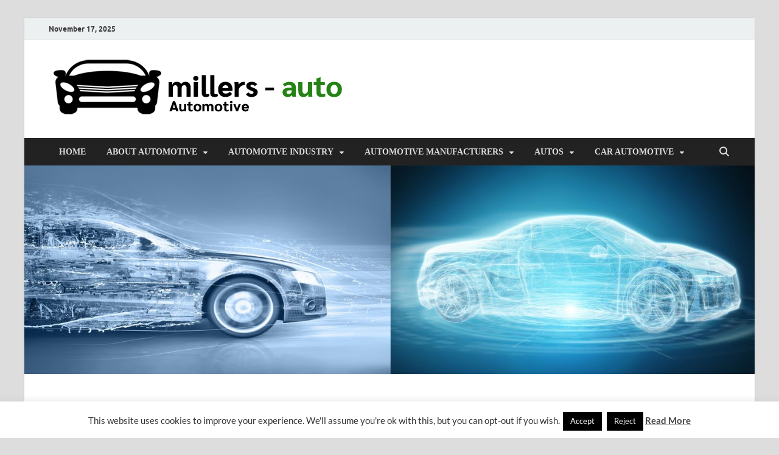

--- FILE ---
content_type: text/html; charset=UTF-8
request_url: https://www.millersparanormalresearch.com/automotive-2
body_size: 16585
content:
<!DOCTYPE html>
<html dir="ltr" lang="en-US" prefix="og: https://ogp.me/ns#">
<head>
<meta charset="UTF-8">
<meta name="viewport" content="width=device-width, initial-scale=1">
<link rel="profile" href="http://gmpg.org/xfn/11">

<title>Automotive | millers-auto</title>
	<style>img:is([sizes="auto" i], [sizes^="auto," i]) { contain-intrinsic-size: 3000px 1500px }</style>
	
		<!-- All in One SEO 4.8.8 - aioseo.com -->
	<meta name="robots" content="max-image-preview:large" />
	<meta name="author" content="Riley Butler"/>
	<link rel="canonical" href="https://www.millersparanormalresearch.com/automotive-2" />
	<meta name="generator" content="All in One SEO (AIOSEO) 4.8.8" />
		<meta property="og:locale" content="en_US" />
		<meta property="og:site_name" content="millers-auto | Automotive Repair" />
		<meta property="og:type" content="article" />
		<meta property="og:title" content="Automotive | millers-auto" />
		<meta property="og:url" content="https://www.millersparanormalresearch.com/automotive-2" />
		<meta property="og:image" content="https://www.millersparanormalresearch.com/wp-content/uploads/2020/09/cropped-cropped-millerparanormalresearch-Cropped-1_3-3-3.png" />
		<meta property="og:image:secure_url" content="https://www.millersparanormalresearch.com/wp-content/uploads/2020/09/cropped-cropped-millerparanormalresearch-Cropped-1_3-3-3.png" />
		<meta property="article:published_time" content="2020-12-01T09:15:21+00:00" />
		<meta property="article:modified_time" content="2020-12-01T09:15:24+00:00" />
		<meta name="twitter:card" content="summary" />
		<meta name="twitter:title" content="Automotive | millers-auto" />
		<meta name="twitter:image" content="https://www.millersparanormalresearch.com/wp-content/uploads/2020/09/cropped-cropped-millerparanormalresearch-Cropped-1_3-3-3.png" />
		<script type="application/ld+json" class="aioseo-schema">
			{"@context":"https:\/\/schema.org","@graph":[{"@type":"BreadcrumbList","@id":"https:\/\/www.millersparanormalresearch.com\/automotive-2#breadcrumblist","itemListElement":[{"@type":"ListItem","@id":"https:\/\/www.millersparanormalresearch.com#listItem","position":1,"name":"Home","item":"https:\/\/www.millersparanormalresearch.com","nextItem":{"@type":"ListItem","@id":"https:\/\/www.millersparanormalresearch.com\/automotive-2#listItem","name":"Automotive"}},{"@type":"ListItem","@id":"https:\/\/www.millersparanormalresearch.com\/automotive-2#listItem","position":2,"name":"Automotive","previousItem":{"@type":"ListItem","@id":"https:\/\/www.millersparanormalresearch.com#listItem","name":"Home"}}]},{"@type":"ItemPage","@id":"https:\/\/www.millersparanormalresearch.com\/automotive-2#itempage","url":"https:\/\/www.millersparanormalresearch.com\/automotive-2","name":"Automotive | millers-auto","inLanguage":"en-US","isPartOf":{"@id":"https:\/\/www.millersparanormalresearch.com\/#website"},"breadcrumb":{"@id":"https:\/\/www.millersparanormalresearch.com\/automotive-2#breadcrumblist"},"author":{"@id":"https:\/\/www.millersparanormalresearch.com\/author\/u5t4bd50m4d#author"},"creator":{"@id":"https:\/\/www.millersparanormalresearch.com\/author\/u5t4bd50m4d#author"},"datePublished":"2020-12-01T16:15:21+07:00","dateModified":"2020-12-01T16:15:24+07:00"},{"@type":"Organization","@id":"https:\/\/www.millersparanormalresearch.com\/#organization","name":"millers-auto","description":"Automotive Repair","url":"https:\/\/www.millersparanormalresearch.com\/","logo":{"@type":"ImageObject","url":"https:\/\/www.millersparanormalresearch.com\/wp-content\/uploads\/2020\/09\/cropped-cropped-millerparanormalresearch-Cropped-1_3-3-3.png","@id":"https:\/\/www.millersparanormalresearch.com\/automotive-2\/#organizationLogo","width":500,"height":100},"image":{"@id":"https:\/\/www.millersparanormalresearch.com\/automotive-2\/#organizationLogo"}},{"@type":"Person","@id":"https:\/\/www.millersparanormalresearch.com\/author\/u5t4bd50m4d#author","url":"https:\/\/www.millersparanormalresearch.com\/author\/u5t4bd50m4d","name":"Riley Butler","image":{"@type":"ImageObject","@id":"https:\/\/www.millersparanormalresearch.com\/automotive-2#authorImage","url":"https:\/\/secure.gravatar.com\/avatar\/b053908a68bb5e47c7ba41057570042e5cd8bb44336f00ff9c5ebeb83bf9f62e?s=96&d=mm&r=g","width":96,"height":96,"caption":"Riley Butler"}},{"@type":"WebSite","@id":"https:\/\/www.millersparanormalresearch.com\/#website","url":"https:\/\/www.millersparanormalresearch.com\/","name":"millers-auto","description":"Automotive Repair","inLanguage":"en-US","publisher":{"@id":"https:\/\/www.millersparanormalresearch.com\/#organization"}}]}
		</script>
		<!-- All in One SEO -->

<link rel="alternate" type="application/rss+xml" title="millers-auto &raquo; Feed" href="https://www.millersparanormalresearch.com/feed" />
<script type="text/javascript">
/* <![CDATA[ */
window._wpemojiSettings = {"baseUrl":"https:\/\/s.w.org\/images\/core\/emoji\/16.0.1\/72x72\/","ext":".png","svgUrl":"https:\/\/s.w.org\/images\/core\/emoji\/16.0.1\/svg\/","svgExt":".svg","source":{"concatemoji":"https:\/\/www.millersparanormalresearch.com\/wp-includes\/js\/wp-emoji-release.min.js?ver=6.8.3"}};
/*! This file is auto-generated */
!function(s,n){var o,i,e;function c(e){try{var t={supportTests:e,timestamp:(new Date).valueOf()};sessionStorage.setItem(o,JSON.stringify(t))}catch(e){}}function p(e,t,n){e.clearRect(0,0,e.canvas.width,e.canvas.height),e.fillText(t,0,0);var t=new Uint32Array(e.getImageData(0,0,e.canvas.width,e.canvas.height).data),a=(e.clearRect(0,0,e.canvas.width,e.canvas.height),e.fillText(n,0,0),new Uint32Array(e.getImageData(0,0,e.canvas.width,e.canvas.height).data));return t.every(function(e,t){return e===a[t]})}function u(e,t){e.clearRect(0,0,e.canvas.width,e.canvas.height),e.fillText(t,0,0);for(var n=e.getImageData(16,16,1,1),a=0;a<n.data.length;a++)if(0!==n.data[a])return!1;return!0}function f(e,t,n,a){switch(t){case"flag":return n(e,"\ud83c\udff3\ufe0f\u200d\u26a7\ufe0f","\ud83c\udff3\ufe0f\u200b\u26a7\ufe0f")?!1:!n(e,"\ud83c\udde8\ud83c\uddf6","\ud83c\udde8\u200b\ud83c\uddf6")&&!n(e,"\ud83c\udff4\udb40\udc67\udb40\udc62\udb40\udc65\udb40\udc6e\udb40\udc67\udb40\udc7f","\ud83c\udff4\u200b\udb40\udc67\u200b\udb40\udc62\u200b\udb40\udc65\u200b\udb40\udc6e\u200b\udb40\udc67\u200b\udb40\udc7f");case"emoji":return!a(e,"\ud83e\udedf")}return!1}function g(e,t,n,a){var r="undefined"!=typeof WorkerGlobalScope&&self instanceof WorkerGlobalScope?new OffscreenCanvas(300,150):s.createElement("canvas"),o=r.getContext("2d",{willReadFrequently:!0}),i=(o.textBaseline="top",o.font="600 32px Arial",{});return e.forEach(function(e){i[e]=t(o,e,n,a)}),i}function t(e){var t=s.createElement("script");t.src=e,t.defer=!0,s.head.appendChild(t)}"undefined"!=typeof Promise&&(o="wpEmojiSettingsSupports",i=["flag","emoji"],n.supports={everything:!0,everythingExceptFlag:!0},e=new Promise(function(e){s.addEventListener("DOMContentLoaded",e,{once:!0})}),new Promise(function(t){var n=function(){try{var e=JSON.parse(sessionStorage.getItem(o));if("object"==typeof e&&"number"==typeof e.timestamp&&(new Date).valueOf()<e.timestamp+604800&&"object"==typeof e.supportTests)return e.supportTests}catch(e){}return null}();if(!n){if("undefined"!=typeof Worker&&"undefined"!=typeof OffscreenCanvas&&"undefined"!=typeof URL&&URL.createObjectURL&&"undefined"!=typeof Blob)try{var e="postMessage("+g.toString()+"("+[JSON.stringify(i),f.toString(),p.toString(),u.toString()].join(",")+"));",a=new Blob([e],{type:"text/javascript"}),r=new Worker(URL.createObjectURL(a),{name:"wpTestEmojiSupports"});return void(r.onmessage=function(e){c(n=e.data),r.terminate(),t(n)})}catch(e){}c(n=g(i,f,p,u))}t(n)}).then(function(e){for(var t in e)n.supports[t]=e[t],n.supports.everything=n.supports.everything&&n.supports[t],"flag"!==t&&(n.supports.everythingExceptFlag=n.supports.everythingExceptFlag&&n.supports[t]);n.supports.everythingExceptFlag=n.supports.everythingExceptFlag&&!n.supports.flag,n.DOMReady=!1,n.readyCallback=function(){n.DOMReady=!0}}).then(function(){return e}).then(function(){var e;n.supports.everything||(n.readyCallback(),(e=n.source||{}).concatemoji?t(e.concatemoji):e.wpemoji&&e.twemoji&&(t(e.twemoji),t(e.wpemoji)))}))}((window,document),window._wpemojiSettings);
/* ]]> */
</script>
<style id='wp-emoji-styles-inline-css' type='text/css'>

	img.wp-smiley, img.emoji {
		display: inline !important;
		border: none !important;
		box-shadow: none !important;
		height: 1em !important;
		width: 1em !important;
		margin: 0 0.07em !important;
		vertical-align: -0.1em !important;
		background: none !important;
		padding: 0 !important;
	}
</style>
<link rel='stylesheet' id='wp-block-library-css' href='https://www.millersparanormalresearch.com/wp-includes/css/dist/block-library/style.min.css?ver=6.8.3' type='text/css' media='all' />
<style id='wp-block-library-theme-inline-css' type='text/css'>
.wp-block-audio :where(figcaption){color:#555;font-size:13px;text-align:center}.is-dark-theme .wp-block-audio :where(figcaption){color:#ffffffa6}.wp-block-audio{margin:0 0 1em}.wp-block-code{border:1px solid #ccc;border-radius:4px;font-family:Menlo,Consolas,monaco,monospace;padding:.8em 1em}.wp-block-embed :where(figcaption){color:#555;font-size:13px;text-align:center}.is-dark-theme .wp-block-embed :where(figcaption){color:#ffffffa6}.wp-block-embed{margin:0 0 1em}.blocks-gallery-caption{color:#555;font-size:13px;text-align:center}.is-dark-theme .blocks-gallery-caption{color:#ffffffa6}:root :where(.wp-block-image figcaption){color:#555;font-size:13px;text-align:center}.is-dark-theme :root :where(.wp-block-image figcaption){color:#ffffffa6}.wp-block-image{margin:0 0 1em}.wp-block-pullquote{border-bottom:4px solid;border-top:4px solid;color:currentColor;margin-bottom:1.75em}.wp-block-pullquote cite,.wp-block-pullquote footer,.wp-block-pullquote__citation{color:currentColor;font-size:.8125em;font-style:normal;text-transform:uppercase}.wp-block-quote{border-left:.25em solid;margin:0 0 1.75em;padding-left:1em}.wp-block-quote cite,.wp-block-quote footer{color:currentColor;font-size:.8125em;font-style:normal;position:relative}.wp-block-quote:where(.has-text-align-right){border-left:none;border-right:.25em solid;padding-left:0;padding-right:1em}.wp-block-quote:where(.has-text-align-center){border:none;padding-left:0}.wp-block-quote.is-large,.wp-block-quote.is-style-large,.wp-block-quote:where(.is-style-plain){border:none}.wp-block-search .wp-block-search__label{font-weight:700}.wp-block-search__button{border:1px solid #ccc;padding:.375em .625em}:where(.wp-block-group.has-background){padding:1.25em 2.375em}.wp-block-separator.has-css-opacity{opacity:.4}.wp-block-separator{border:none;border-bottom:2px solid;margin-left:auto;margin-right:auto}.wp-block-separator.has-alpha-channel-opacity{opacity:1}.wp-block-separator:not(.is-style-wide):not(.is-style-dots){width:100px}.wp-block-separator.has-background:not(.is-style-dots){border-bottom:none;height:1px}.wp-block-separator.has-background:not(.is-style-wide):not(.is-style-dots){height:2px}.wp-block-table{margin:0 0 1em}.wp-block-table td,.wp-block-table th{word-break:normal}.wp-block-table :where(figcaption){color:#555;font-size:13px;text-align:center}.is-dark-theme .wp-block-table :where(figcaption){color:#ffffffa6}.wp-block-video :where(figcaption){color:#555;font-size:13px;text-align:center}.is-dark-theme .wp-block-video :where(figcaption){color:#ffffffa6}.wp-block-video{margin:0 0 1em}:root :where(.wp-block-template-part.has-background){margin-bottom:0;margin-top:0;padding:1.25em 2.375em}
</style>
<style id='classic-theme-styles-inline-css' type='text/css'>
/*! This file is auto-generated */
.wp-block-button__link{color:#fff;background-color:#32373c;border-radius:9999px;box-shadow:none;text-decoration:none;padding:calc(.667em + 2px) calc(1.333em + 2px);font-size:1.125em}.wp-block-file__button{background:#32373c;color:#fff;text-decoration:none}
</style>
<style id='global-styles-inline-css' type='text/css'>
:root{--wp--preset--aspect-ratio--square: 1;--wp--preset--aspect-ratio--4-3: 4/3;--wp--preset--aspect-ratio--3-4: 3/4;--wp--preset--aspect-ratio--3-2: 3/2;--wp--preset--aspect-ratio--2-3: 2/3;--wp--preset--aspect-ratio--16-9: 16/9;--wp--preset--aspect-ratio--9-16: 9/16;--wp--preset--color--black: #000000;--wp--preset--color--cyan-bluish-gray: #abb8c3;--wp--preset--color--white: #ffffff;--wp--preset--color--pale-pink: #f78da7;--wp--preset--color--vivid-red: #cf2e2e;--wp--preset--color--luminous-vivid-orange: #ff6900;--wp--preset--color--luminous-vivid-amber: #fcb900;--wp--preset--color--light-green-cyan: #7bdcb5;--wp--preset--color--vivid-green-cyan: #00d084;--wp--preset--color--pale-cyan-blue: #8ed1fc;--wp--preset--color--vivid-cyan-blue: #0693e3;--wp--preset--color--vivid-purple: #9b51e0;--wp--preset--gradient--vivid-cyan-blue-to-vivid-purple: linear-gradient(135deg,rgba(6,147,227,1) 0%,rgb(155,81,224) 100%);--wp--preset--gradient--light-green-cyan-to-vivid-green-cyan: linear-gradient(135deg,rgb(122,220,180) 0%,rgb(0,208,130) 100%);--wp--preset--gradient--luminous-vivid-amber-to-luminous-vivid-orange: linear-gradient(135deg,rgba(252,185,0,1) 0%,rgba(255,105,0,1) 100%);--wp--preset--gradient--luminous-vivid-orange-to-vivid-red: linear-gradient(135deg,rgba(255,105,0,1) 0%,rgb(207,46,46) 100%);--wp--preset--gradient--very-light-gray-to-cyan-bluish-gray: linear-gradient(135deg,rgb(238,238,238) 0%,rgb(169,184,195) 100%);--wp--preset--gradient--cool-to-warm-spectrum: linear-gradient(135deg,rgb(74,234,220) 0%,rgb(151,120,209) 20%,rgb(207,42,186) 40%,rgb(238,44,130) 60%,rgb(251,105,98) 80%,rgb(254,248,76) 100%);--wp--preset--gradient--blush-light-purple: linear-gradient(135deg,rgb(255,206,236) 0%,rgb(152,150,240) 100%);--wp--preset--gradient--blush-bordeaux: linear-gradient(135deg,rgb(254,205,165) 0%,rgb(254,45,45) 50%,rgb(107,0,62) 100%);--wp--preset--gradient--luminous-dusk: linear-gradient(135deg,rgb(255,203,112) 0%,rgb(199,81,192) 50%,rgb(65,88,208) 100%);--wp--preset--gradient--pale-ocean: linear-gradient(135deg,rgb(255,245,203) 0%,rgb(182,227,212) 50%,rgb(51,167,181) 100%);--wp--preset--gradient--electric-grass: linear-gradient(135deg,rgb(202,248,128) 0%,rgb(113,206,126) 100%);--wp--preset--gradient--midnight: linear-gradient(135deg,rgb(2,3,129) 0%,rgb(40,116,252) 100%);--wp--preset--font-size--small: 13px;--wp--preset--font-size--medium: 20px;--wp--preset--font-size--large: 36px;--wp--preset--font-size--x-large: 42px;--wp--preset--spacing--20: 0.44rem;--wp--preset--spacing--30: 0.67rem;--wp--preset--spacing--40: 1rem;--wp--preset--spacing--50: 1.5rem;--wp--preset--spacing--60: 2.25rem;--wp--preset--spacing--70: 3.38rem;--wp--preset--spacing--80: 5.06rem;--wp--preset--shadow--natural: 6px 6px 9px rgba(0, 0, 0, 0.2);--wp--preset--shadow--deep: 12px 12px 50px rgba(0, 0, 0, 0.4);--wp--preset--shadow--sharp: 6px 6px 0px rgba(0, 0, 0, 0.2);--wp--preset--shadow--outlined: 6px 6px 0px -3px rgba(255, 255, 255, 1), 6px 6px rgba(0, 0, 0, 1);--wp--preset--shadow--crisp: 6px 6px 0px rgba(0, 0, 0, 1);}:where(.is-layout-flex){gap: 0.5em;}:where(.is-layout-grid){gap: 0.5em;}body .is-layout-flex{display: flex;}.is-layout-flex{flex-wrap: wrap;align-items: center;}.is-layout-flex > :is(*, div){margin: 0;}body .is-layout-grid{display: grid;}.is-layout-grid > :is(*, div){margin: 0;}:where(.wp-block-columns.is-layout-flex){gap: 2em;}:where(.wp-block-columns.is-layout-grid){gap: 2em;}:where(.wp-block-post-template.is-layout-flex){gap: 1.25em;}:where(.wp-block-post-template.is-layout-grid){gap: 1.25em;}.has-black-color{color: var(--wp--preset--color--black) !important;}.has-cyan-bluish-gray-color{color: var(--wp--preset--color--cyan-bluish-gray) !important;}.has-white-color{color: var(--wp--preset--color--white) !important;}.has-pale-pink-color{color: var(--wp--preset--color--pale-pink) !important;}.has-vivid-red-color{color: var(--wp--preset--color--vivid-red) !important;}.has-luminous-vivid-orange-color{color: var(--wp--preset--color--luminous-vivid-orange) !important;}.has-luminous-vivid-amber-color{color: var(--wp--preset--color--luminous-vivid-amber) !important;}.has-light-green-cyan-color{color: var(--wp--preset--color--light-green-cyan) !important;}.has-vivid-green-cyan-color{color: var(--wp--preset--color--vivid-green-cyan) !important;}.has-pale-cyan-blue-color{color: var(--wp--preset--color--pale-cyan-blue) !important;}.has-vivid-cyan-blue-color{color: var(--wp--preset--color--vivid-cyan-blue) !important;}.has-vivid-purple-color{color: var(--wp--preset--color--vivid-purple) !important;}.has-black-background-color{background-color: var(--wp--preset--color--black) !important;}.has-cyan-bluish-gray-background-color{background-color: var(--wp--preset--color--cyan-bluish-gray) !important;}.has-white-background-color{background-color: var(--wp--preset--color--white) !important;}.has-pale-pink-background-color{background-color: var(--wp--preset--color--pale-pink) !important;}.has-vivid-red-background-color{background-color: var(--wp--preset--color--vivid-red) !important;}.has-luminous-vivid-orange-background-color{background-color: var(--wp--preset--color--luminous-vivid-orange) !important;}.has-luminous-vivid-amber-background-color{background-color: var(--wp--preset--color--luminous-vivid-amber) !important;}.has-light-green-cyan-background-color{background-color: var(--wp--preset--color--light-green-cyan) !important;}.has-vivid-green-cyan-background-color{background-color: var(--wp--preset--color--vivid-green-cyan) !important;}.has-pale-cyan-blue-background-color{background-color: var(--wp--preset--color--pale-cyan-blue) !important;}.has-vivid-cyan-blue-background-color{background-color: var(--wp--preset--color--vivid-cyan-blue) !important;}.has-vivid-purple-background-color{background-color: var(--wp--preset--color--vivid-purple) !important;}.has-black-border-color{border-color: var(--wp--preset--color--black) !important;}.has-cyan-bluish-gray-border-color{border-color: var(--wp--preset--color--cyan-bluish-gray) !important;}.has-white-border-color{border-color: var(--wp--preset--color--white) !important;}.has-pale-pink-border-color{border-color: var(--wp--preset--color--pale-pink) !important;}.has-vivid-red-border-color{border-color: var(--wp--preset--color--vivid-red) !important;}.has-luminous-vivid-orange-border-color{border-color: var(--wp--preset--color--luminous-vivid-orange) !important;}.has-luminous-vivid-amber-border-color{border-color: var(--wp--preset--color--luminous-vivid-amber) !important;}.has-light-green-cyan-border-color{border-color: var(--wp--preset--color--light-green-cyan) !important;}.has-vivid-green-cyan-border-color{border-color: var(--wp--preset--color--vivid-green-cyan) !important;}.has-pale-cyan-blue-border-color{border-color: var(--wp--preset--color--pale-cyan-blue) !important;}.has-vivid-cyan-blue-border-color{border-color: var(--wp--preset--color--vivid-cyan-blue) !important;}.has-vivid-purple-border-color{border-color: var(--wp--preset--color--vivid-purple) !important;}.has-vivid-cyan-blue-to-vivid-purple-gradient-background{background: var(--wp--preset--gradient--vivid-cyan-blue-to-vivid-purple) !important;}.has-light-green-cyan-to-vivid-green-cyan-gradient-background{background: var(--wp--preset--gradient--light-green-cyan-to-vivid-green-cyan) !important;}.has-luminous-vivid-amber-to-luminous-vivid-orange-gradient-background{background: var(--wp--preset--gradient--luminous-vivid-amber-to-luminous-vivid-orange) !important;}.has-luminous-vivid-orange-to-vivid-red-gradient-background{background: var(--wp--preset--gradient--luminous-vivid-orange-to-vivid-red) !important;}.has-very-light-gray-to-cyan-bluish-gray-gradient-background{background: var(--wp--preset--gradient--very-light-gray-to-cyan-bluish-gray) !important;}.has-cool-to-warm-spectrum-gradient-background{background: var(--wp--preset--gradient--cool-to-warm-spectrum) !important;}.has-blush-light-purple-gradient-background{background: var(--wp--preset--gradient--blush-light-purple) !important;}.has-blush-bordeaux-gradient-background{background: var(--wp--preset--gradient--blush-bordeaux) !important;}.has-luminous-dusk-gradient-background{background: var(--wp--preset--gradient--luminous-dusk) !important;}.has-pale-ocean-gradient-background{background: var(--wp--preset--gradient--pale-ocean) !important;}.has-electric-grass-gradient-background{background: var(--wp--preset--gradient--electric-grass) !important;}.has-midnight-gradient-background{background: var(--wp--preset--gradient--midnight) !important;}.has-small-font-size{font-size: var(--wp--preset--font-size--small) !important;}.has-medium-font-size{font-size: var(--wp--preset--font-size--medium) !important;}.has-large-font-size{font-size: var(--wp--preset--font-size--large) !important;}.has-x-large-font-size{font-size: var(--wp--preset--font-size--x-large) !important;}
:where(.wp-block-post-template.is-layout-flex){gap: 1.25em;}:where(.wp-block-post-template.is-layout-grid){gap: 1.25em;}
:where(.wp-block-columns.is-layout-flex){gap: 2em;}:where(.wp-block-columns.is-layout-grid){gap: 2em;}
:root :where(.wp-block-pullquote){font-size: 1.5em;line-height: 1.6;}
</style>
<link rel='stylesheet' id='contact-form-7-css' href='https://www.millersparanormalresearch.com/wp-content/plugins/contact-form-7/includes/css/styles.css?ver=6.1.2' type='text/css' media='all' />
<link rel='stylesheet' id='cookie-law-info-css' href='https://www.millersparanormalresearch.com/wp-content/plugins/cookie-law-info/legacy/public/css/cookie-law-info-public.css?ver=3.3.5' type='text/css' media='all' />
<link rel='stylesheet' id='cookie-law-info-gdpr-css' href='https://www.millersparanormalresearch.com/wp-content/plugins/cookie-law-info/legacy/public/css/cookie-law-info-gdpr.css?ver=3.3.5' type='text/css' media='all' />
<link rel='stylesheet' id='hitmag-fonts-css' href='https://www.millersparanormalresearch.com/wp-content/themes/hitmag/css/fonts.css' type='text/css' media='all' />
<link rel='stylesheet' id='hitmag-font-awesome-css' href='https://www.millersparanormalresearch.com/wp-content/themes/hitmag/css/all.min.css?ver=6.5.1' type='text/css' media='all' />
<link rel='stylesheet' id='hitmag-style-css' href='https://www.millersparanormalresearch.com/wp-content/themes/hitmag/style.css?ver=1.4.3' type='text/css' media='all' />
<link rel='stylesheet' id='jquery-magnific-popup-css' href='https://www.millersparanormalresearch.com/wp-content/themes/hitmag/css/magnific-popup.css?ver=6.8.3' type='text/css' media='all' />
<link rel='stylesheet' id='utw-ui-css' href='https://www.millersparanormalresearch.com/wp-content/plugins/ultimate-tabbed-widgets/theme/jquery-ui.css?ver=1.0' type='text/css' media='all' />
<script type="text/javascript" src="https://www.millersparanormalresearch.com/wp-includes/js/jquery/jquery.min.js?ver=3.7.1" id="jquery-core-js"></script>
<script type="text/javascript" src="https://www.millersparanormalresearch.com/wp-includes/js/jquery/jquery-migrate.min.js?ver=3.4.1" id="jquery-migrate-js"></script>
<script type="text/javascript" id="cookie-law-info-js-extra">
/* <![CDATA[ */
var Cli_Data = {"nn_cookie_ids":[],"cookielist":[],"non_necessary_cookies":[],"ccpaEnabled":"","ccpaRegionBased":"","ccpaBarEnabled":"","strictlyEnabled":["necessary","obligatoire"],"ccpaType":"gdpr","js_blocking":"","custom_integration":"","triggerDomRefresh":"","secure_cookies":""};
var cli_cookiebar_settings = {"animate_speed_hide":"500","animate_speed_show":"500","background":"#FFF","border":"#b1a6a6c2","border_on":"","button_1_button_colour":"#000000","button_1_button_hover":"#000000","button_1_link_colour":"#fff","button_1_as_button":"1","button_1_new_win":"","button_2_button_colour":"#333","button_2_button_hover":"#292929","button_2_link_colour":"#444","button_2_as_button":"","button_2_hidebar":"1","button_3_button_colour":"#000000","button_3_button_hover":"#000000","button_3_link_colour":"#efefef","button_3_as_button":"1","button_3_new_win":"","button_4_button_colour":"#000000","button_4_button_hover":"#000000","button_4_link_colour":"#efefef","button_4_as_button":"1","button_7_button_colour":"#000000","button_7_button_hover":"#000000","button_7_link_colour":"#fff","button_7_as_button":"1","button_7_new_win":"","font_family":"inherit","header_fix":"","notify_animate_hide":"1","notify_animate_show":"","notify_div_id":"#cookie-law-info-bar","notify_position_horizontal":"right","notify_position_vertical":"bottom","scroll_close":"","scroll_close_reload":"","accept_close_reload":"","reject_close_reload":"","showagain_tab":"1","showagain_background":"#fff","showagain_border":"#000","showagain_div_id":"#cookie-law-info-again","showagain_x_position":"100px","text":"#333333","show_once_yn":"","show_once":"10000","logging_on":"","as_popup":"","popup_overlay":"1","bar_heading_text":"","cookie_bar_as":"banner","popup_showagain_position":"bottom-right","widget_position":"left"};
var log_object = {"ajax_url":"https:\/\/www.millersparanormalresearch.com\/wp-admin\/admin-ajax.php"};
/* ]]> */
</script>
<script type="text/javascript" src="https://www.millersparanormalresearch.com/wp-content/plugins/cookie-law-info/legacy/public/js/cookie-law-info-public.js?ver=3.3.5" id="cookie-law-info-js"></script>
<!--[if lt IE 9]>
<script type="text/javascript" src="https://www.millersparanormalresearch.com/wp-content/themes/hitmag/js/html5shiv.min.js?ver=6.8.3" id="html5shiv-js"></script>
<![endif]-->
<link rel="https://api.w.org/" href="https://www.millersparanormalresearch.com/wp-json/" /><link rel="alternate" title="JSON" type="application/json" href="https://www.millersparanormalresearch.com/wp-json/wp/v2/media/1261" /><link rel="EditURI" type="application/rsd+xml" title="RSD" href="https://www.millersparanormalresearch.com/xmlrpc.php?rsd" />
<meta name="generator" content="WordPress 6.8.3" />
<link rel='shortlink' href='https://www.millersparanormalresearch.com/?p=1261' />
<link rel="alternate" title="oEmbed (JSON)" type="application/json+oembed" href="https://www.millersparanormalresearch.com/wp-json/oembed/1.0/embed?url=https%3A%2F%2Fwww.millersparanormalresearch.com%2Fautomotive-2" />
<link rel="alternate" title="oEmbed (XML)" type="text/xml+oembed" href="https://www.millersparanormalresearch.com/wp-json/oembed/1.0/embed?url=https%3A%2F%2Fwww.millersparanormalresearch.com%2Fautomotive-2&#038;format=xml" />
		<style type="text/css">
			
			button,
			input[type="button"],
			input[type="reset"],
			input[type="submit"] {
				background: #E74C3C;
			}

            .th-readmore {
                background: #E74C3C;
            }           

            a:hover {
                color: #E74C3C;
            } 

            .main-navigation a:hover {
                background-color: #E74C3C;
            }

            .main-navigation .current_page_item > a,
            .main-navigation .current-menu-item > a,
            .main-navigation .current_page_ancestor > a,
            .main-navigation .current-menu-ancestor > a {
                background-color: #E74C3C;
            }

            #main-nav-button:hover {
                background-color: #E74C3C;
            }

            .post-navigation .post-title:hover {
                color: #E74C3C;
            }

            .top-navigation a:hover {
                color: #E74C3C;
            }

            .top-navigation ul ul a:hover {
                background: #E74C3C;
            }

            #top-nav-button:hover {
                color: #E74C3C;
            }

            .responsive-mainnav li a:hover,
            .responsive-topnav li a:hover {
                background: #E74C3C;
            }

            #hm-search-form .search-form .search-submit {
                background-color: #E74C3C;
            }

            .nav-links .current {
                background: #E74C3C;
            }

            .is-style-hitmag-widget-title,
            .elementor-widget-container h5,
            .widgettitle,
            .widget-title {
                border-bottom: 2px solid #E74C3C;
            }

            .footer-widget-title {
                border-bottom: 2px solid #E74C3C;
            }

            .widget-area a:hover {
                color: #E74C3C;
            }

            .footer-widget-area .widget a:hover {
                color: #E74C3C;
            }

            .site-info a:hover {
                color: #E74C3C;
            }

            .wp-block-search .wp-block-search__button,
            .search-form .search-submit {
                background: #E74C3C;
            }

            .hmb-entry-title a:hover {
                color: #E74C3C;
            }

            .hmb-entry-meta a:hover,
            .hms-meta a:hover {
                color: #E74C3C;
            }

            .hms-title a:hover {
                color: #E74C3C;
            }

            .hmw-grid-post .post-title a:hover {
                color: #E74C3C;
            }

            .footer-widget-area .hmw-grid-post .post-title a:hover,
            .footer-widget-area .hmb-entry-title a:hover,
            .footer-widget-area .hms-title a:hover {
                color: #E74C3C;
            }

            .hm-tabs-wdt .ui-state-active {
                border-bottom: 2px solid #E74C3C;
            }

            a.hm-viewall {
                background: #E74C3C;
            }

            #hitmag-tags a,
            .widget_tag_cloud .tagcloud a {
                background: #E74C3C;
            }

            .site-title a {
                color: #E74C3C;
            }

            .hitmag-post .entry-title a:hover {
                color: #E74C3C;
            }

            .hitmag-post .entry-meta a:hover {
                color: #E74C3C;
            }

            .cat-links a {
                color: #E74C3C;
            }

            .hitmag-single .entry-meta a:hover {
                color: #E74C3C;
            }

            .hitmag-single .author a:hover {
                color: #E74C3C;
            }

            .hm-author-content .author-posts-link {
                color: #E74C3C;
            }

            .hm-tags-links a:hover {
                background: #E74C3C;
            }

            .hm-tagged {
                background: #E74C3C;
            }

            .hm-edit-link a.post-edit-link {
                background: #E74C3C;
            }

            .arc-page-title {
                border-bottom: 2px solid #E74C3C;
            }

            .srch-page-title {
                border-bottom: 2px solid #E74C3C;
            }

            .hm-slider-details .cat-links {
                background: #E74C3C;
            }

            .hm-rel-post .post-title a:hover {
                color: #E74C3C;
            }

            .comment-author a {
                color: #E74C3C;
            }

            .comment-metadata a:hover,
            .comment-metadata a:focus,
            .pingback .comment-edit-link:hover,
            .pingback .comment-edit-link:focus {
                color: #E74C3C;
            }

            .comment-reply-link:hover,
            .comment-reply-link:focus {
                background: #E74C3C;
            }

            .required {
                color: #E74C3C;
            }

            blockquote {
                border-left: 3px solid #E74C3C;
            }

            .comment-reply-title small a:before {
                color: #E74C3C;
            }
            
            .woocommerce ul.products li.product h3:hover,
            .woocommerce-widget-area ul li a:hover,
            .woocommerce-loop-product__title:hover {
                color: #E74C3C;
            }

            .woocommerce-product-search input[type="submit"],
            .woocommerce #respond input#submit, 
            .woocommerce a.button, 
            .woocommerce button.button, 
            .woocommerce input.button,
            .woocommerce nav.woocommerce-pagination ul li a:focus,
            .woocommerce nav.woocommerce-pagination ul li a:hover,
            .woocommerce nav.woocommerce-pagination ul li span.current,
            .woocommerce span.onsale,
            .woocommerce-widget-area .widget-title,
            .woocommerce #respond input#submit.alt,
            .woocommerce a.button.alt,
            .woocommerce button.button.alt,
            .woocommerce input.button.alt {
                background: #E74C3C;
            }
            
            .wp-block-quote,
            .wp-block-quote:not(.is-large):not(.is-style-large) {
                border-left: 3px solid #E74C3C;
            }		</style>
		<style type="text/css">

			.site-title a,
		.site-description {
			position: absolute;
			clip: rect(1px, 1px, 1px, 1px);
		}

	
	</style>
	<link rel="icon" href="https://www.millersparanormalresearch.com/wp-content/uploads/2018/02/cropped-millerparanormalresearch-Cropped-1_3-32x32.png" sizes="32x32" />
<link rel="icon" href="https://www.millersparanormalresearch.com/wp-content/uploads/2018/02/cropped-millerparanormalresearch-Cropped-1_3-192x192.png" sizes="192x192" />
<link rel="apple-touch-icon" href="https://www.millersparanormalresearch.com/wp-content/uploads/2018/02/cropped-millerparanormalresearch-Cropped-1_3-180x180.png" />
<meta name="msapplication-TileImage" content="https://www.millersparanormalresearch.com/wp-content/uploads/2018/02/cropped-millerparanormalresearch-Cropped-1_3-270x270.png" />
		<style type="text/css" id="wp-custom-css">
			widget a, .widget-area a {
    color: #c61b1b;
	  font-family: 'Fjalla One';
}

.hitmag-single .entry-title {
  font-size: 2.0rem;
  margin: 0 0 0.2em;
  font-weight: bold;
  color: #222;
  line-height: 1.2;
  -ms-word-wrap: break-word;
  word-wrap: break-word;
	text-align:left;
	font-family: 'Acme';
}

.th-large-posts .hitmag-post .entry-title {
    font-size: 2.0rem;
    margin-top: 0.192em;
		text-align:left;
	font-family: 'Acme';
  }
p {
	font-size: 19px;
	text-align: justify;
	font-family: 'Open sans';
	
}
h3{
	font-size: 1.3rem;
	font-family: 'Acme';
}
h4{
	font-size: 1.1rem;
	font-family: 'Acme';
}
ul {
	text-align: justify;
}
.main-navigation {
	font-family: 'Fjalla One';
}		</style>
		<style id="kirki-inline-styles"></style></head>

<body class="attachment wp-singular attachment-template-default single single-attachment postid-1261 attachmentid-1261 attachment-jpeg wp-custom-logo wp-embed-responsive wp-theme-hitmag th-right-sidebar">



<div id="page" class="site hitmag-wrapper">
	<a class="skip-link screen-reader-text" href="#content">Skip to content</a>

	
	<header id="masthead" class="site-header" role="banner">

		
			
			<div class="hm-top-bar">
				<div class="hm-container">
					
											<div class="hm-date">November 17, 2025</div>
					
					
					
				</div><!-- .hm-container -->
			</div><!-- .hm-top-bar -->

		
		
		<div class="header-main-area ">
			<div class="hm-container">
			<div class="site-branding">
				<div class="site-branding-content">
					<div class="hm-logo">
						<a href="https://www.millersparanormalresearch.com/" class="custom-logo-link" rel="home"><img width="500" height="100" src="https://www.millersparanormalresearch.com/wp-content/uploads/2020/09/cropped-cropped-millerparanormalresearch-Cropped-1_3-3-3.png" class="custom-logo" alt="millers-auto" decoding="async" fetchpriority="high" /></a>					</div><!-- .hm-logo -->

					<div class="hm-site-title">
													<p class="site-title"><a href="https://www.millersparanormalresearch.com/" rel="home">millers-auto</a></p>
													<p class="site-description">Automotive Repair</p>
											</div><!-- .hm-site-title -->
				</div><!-- .site-branding-content -->
			</div><!-- .site-branding -->

			
						</div><!-- .hm-container -->
		</div><!-- .header-main-area -->

		
		<div class="hm-nav-container">
			<nav id="site-navigation" class="main-navigation" role="navigation">
				<div class="hm-container">
					<div class="menu-navigasi-atas-container"><ul id="primary-menu" class="menu"><li id="menu-item-1377" class="menu-item menu-item-type-custom menu-item-object-custom menu-item-home menu-item-1377"><a href="https://www.millersparanormalresearch.com/">Home</a></li>
<li id="menu-item-76" class="menu-item menu-item-type-taxonomy menu-item-object-category menu-item-has-children menu-item-76"><a href="https://www.millersparanormalresearch.com/category/about-automotive">About Automotive</a>
<ul class="sub-menu">
	<li id="menu-item-77" class="menu-item menu-item-type-taxonomy menu-item-object-category menu-item-77"><a href="https://www.millersparanormalresearch.com/category/about-automotive/auto-news">Auto News</a></li>
	<li id="menu-item-78" class="menu-item menu-item-type-taxonomy menu-item-object-category menu-item-78"><a href="https://www.millersparanormalresearch.com/category/about-automotive/auto-parts">Auto Parts</a></li>
	<li id="menu-item-79" class="menu-item menu-item-type-taxonomy menu-item-object-category menu-item-79"><a href="https://www.millersparanormalresearch.com/category/about-automotive/automobile">Automobile</a></li>
	<li id="menu-item-80" class="menu-item menu-item-type-taxonomy menu-item-object-category menu-item-80"><a href="https://www.millersparanormalresearch.com/category/about-automotive/automobile-industry">Automobile Industry</a></li>
</ul>
</li>
<li id="menu-item-82" class="menu-item menu-item-type-taxonomy menu-item-object-category menu-item-has-children menu-item-82"><a href="https://www.millersparanormalresearch.com/category/automotive-industry">Automotive Industry</a>
<ul class="sub-menu">
	<li id="menu-item-83" class="menu-item menu-item-type-taxonomy menu-item-object-category menu-item-83"><a href="https://www.millersparanormalresearch.com/category/automotive-industry/automotive-news">Automotive News</a></li>
	<li id="menu-item-84" class="menu-item menu-item-type-taxonomy menu-item-object-category menu-item-84"><a href="https://www.millersparanormalresearch.com/category/automotive-industry/automotive-shop">Automotive Shop</a></li>
	<li id="menu-item-85" class="menu-item menu-item-type-taxonomy menu-item-object-category menu-item-85"><a href="https://www.millersparanormalresearch.com/category/automotive-industry/automotive-technician">Automotive Technician</a></li>
	<li id="menu-item-86" class="menu-item menu-item-type-taxonomy menu-item-object-category menu-item-86"><a href="https://www.millersparanormalresearch.com/category/automotive-industry/automotive-website">Automotive Website</a></li>
</ul>
</li>
<li id="menu-item-87" class="menu-item menu-item-type-taxonomy menu-item-object-category menu-item-has-children menu-item-87"><a href="https://www.millersparanormalresearch.com/category/automotive-manufacturers">Automotive Manufacturers</a>
<ul class="sub-menu">
	<li id="menu-item-88" class="menu-item menu-item-type-taxonomy menu-item-object-category menu-item-88"><a href="https://www.millersparanormalresearch.com/category/automotive-manufacturers/car-industry">Car Industry</a></li>
	<li id="menu-item-89" class="menu-item menu-item-type-taxonomy menu-item-object-category menu-item-89"><a href="https://www.millersparanormalresearch.com/category/automotive-manufacturers/car-news">Car News</a></li>
	<li id="menu-item-90" class="menu-item menu-item-type-taxonomy menu-item-object-category menu-item-90"><a href="https://www.millersparanormalresearch.com/category/automotive-manufacturers/cars">Cars</a></li>
	<li id="menu-item-91" class="menu-item menu-item-type-taxonomy menu-item-object-category menu-item-91"><a href="https://www.millersparanormalresearch.com/category/automotive-manufacturers/dealers">Dealers</a></li>
</ul>
</li>
<li id="menu-item-92" class="menu-item menu-item-type-taxonomy menu-item-object-category menu-item-has-children menu-item-92"><a href="https://www.millersparanormalresearch.com/category/autos">Autos</a>
<ul class="sub-menu">
	<li id="menu-item-93" class="menu-item menu-item-type-taxonomy menu-item-object-category menu-item-93"><a href="https://www.millersparanormalresearch.com/category/autos/dealerships">Dealerships</a></li>
	<li id="menu-item-94" class="menu-item menu-item-type-taxonomy menu-item-object-category menu-item-94"><a href="https://www.millersparanormalresearch.com/category/autos/global-auto-group">Global Auto Group</a></li>
	<li id="menu-item-95" class="menu-item menu-item-type-taxonomy menu-item-object-category menu-item-95"><a href="https://www.millersparanormalresearch.com/category/autos/largest-car-manufacturers-in-the-world">Largest Car Manufacturers In The World</a></li>
	<li id="menu-item-96" class="menu-item menu-item-type-taxonomy menu-item-object-category menu-item-96"><a href="https://www.millersparanormalresearch.com/category/autos/mechanic">Mechanic</a></li>
</ul>
</li>
<li id="menu-item-97" class="menu-item menu-item-type-taxonomy menu-item-object-category menu-item-has-children menu-item-97"><a href="https://www.millersparanormalresearch.com/category/car-automotive">Car Automotive</a>
<ul class="sub-menu">
	<li id="menu-item-98" class="menu-item menu-item-type-taxonomy menu-item-object-category menu-item-98"><a href="https://www.millersparanormalresearch.com/category/car-automotive/motorcars">Motorcars</a></li>
	<li id="menu-item-99" class="menu-item menu-item-type-taxonomy menu-item-object-category menu-item-99"><a href="https://www.millersparanormalresearch.com/category/car-automotive/new-auto">New Auto</a></li>
	<li id="menu-item-100" class="menu-item menu-item-type-taxonomy menu-item-object-category menu-item-100"><a href="https://www.millersparanormalresearch.com/category/car-automotive/top-automotive-companies">Top Automotive Companies</a></li>
	<li id="menu-item-101" class="menu-item menu-item-type-taxonomy menu-item-object-category menu-item-101"><a href="https://www.millersparanormalresearch.com/category/car-automotive/used-cars">Used Cars</a></li>
</ul>
</li>
</ul></div>					
											<button class="hm-search-button-icon" aria-label="Open search"></button>
						<div class="hm-search-box-container">
							<div class="hm-search-box">
								<form role="search" method="get" class="search-form" action="https://www.millersparanormalresearch.com/">
				<label>
					<span class="screen-reader-text">Search for:</span>
					<input type="search" class="search-field" placeholder="Search &hellip;" value="" name="s" />
				</label>
				<input type="submit" class="search-submit" value="Search" />
			</form>							</div><!-- th-search-box -->
						</div><!-- .th-search-box-container -->
									</div><!-- .hm-container -->
			</nav><!-- #site-navigation -->
			<div class="hm-nwrap">
								<a href="#" class="navbutton" id="main-nav-button">
					<span class="main-nav-btn-lbl">Main Menu</span>				</a>
			</div>
			<div class="responsive-mainnav"></div>
		</div><!-- .hm-nav-container -->

		<div class="hm-header-image"><img src="https://www.millersparanormalresearch.com/wp-content/uploads/2020/12/cropped-Automotive.jpg" height="400" width="1400" alt="" /></div>
	</header><!-- #masthead -->

	
	<div id="content" class="site-content">
		<div class="hm-container">
	
	<div id="primary" class="content-area">
		<main id="main" class="site-main" role="main">

		
<article id="post-1261" class="hitmag-single post-1261 attachment type-attachment status-inherit hentry">

		
	
	<header class="entry-header">
		<h1 class="entry-title">Automotive</h1>
	</header><!-- .entry-header -->
	
	<a class="image-link" href=""></a>
	
	<div class="entry-content">
		<p class="attachment"><a href='https://www.millersparanormalresearch.com/wp-content/uploads/2020/12/Automotive.jpg'><img decoding="async" width="245" height="150" src="https://www.millersparanormalresearch.com/wp-content/uploads/2020/12/Automotive-245x150.jpg" class="attachment-medium size-medium" alt="Automotive" srcset="https://www.millersparanormalresearch.com/wp-content/uploads/2020/12/Automotive-245x150.jpg 245w, https://www.millersparanormalresearch.com/wp-content/uploads/2020/12/Automotive-348x215.jpg 348w" sizes="(max-width: 245px) 100vw, 245px" /></a></p>
	</div><!-- .entry-content -->

	
	<footer class="entry-footer">
			</footer><!-- .entry-footer -->

	
</article><!-- #post-## -->
	<nav class="navigation post-navigation" aria-label="Posts">
		<h2 class="screen-reader-text">Post navigation</h2>
		<div class="nav-links"><div class="nav-previous"><a href="https://www.millersparanormalresearch.com/automotive-2" rel="prev"><span class="meta-nav" aria-hidden="true">Previous Article</span> <span class="post-title">Automotive</span></a></div></div>
	</nav>
		</main><!-- #main -->
	</div><!-- #primary -->


<aside id="secondary" class="widget-area" role="complementary">

	
	<section id="sidebar_posts-2" class="widget widget_sidebar_posts">		<div class="hitmag-category-posts">
		<h4 class="widget-title">Recent Posts</h4>
		
			
								<div class="hms-post">
													<div class="hms-thumb">
								<a href="https://www.millersparanormalresearch.com/is-pro-support-needed-for-business-setup-in-dubai.html" rel="bookmark" title="Is pro support needed for business setup in Dubai?">	
									<img width="135" height="93" src="https://www.millersparanormalresearch.com/wp-content/uploads/2025/06/Is-pro-support-needed-for-business-setup-in-Dubai-25-06-2025-135x93.webp" class="attachment-hitmag-thumbnail size-hitmag-thumbnail wp-post-image" alt="Is pro support needed for business setup in Dubai?" decoding="async" loading="lazy" />								</a>
							</div>
												<div class="hms-details">
							<h3 class="hms-title"><a href="https://www.millersparanormalresearch.com/is-pro-support-needed-for-business-setup-in-dubai.html" rel="bookmark">Is pro support needed for business setup in Dubai?</a></h3>							<p class="hms-meta"><time class="entry-date published" datetime="2025-06-25T12:24:58+07:00">June 25, 2025</time><time class="updated" datetime="2025-06-25T12:24:59+07:00">June 25, 2025</time></p>
						</div>
					</div><!-- .hms-post -->
								<div class="hms-post">
													<div class="hms-thumb">
								<a href="https://www.millersparanormalresearch.com/breaking-news-car-recalls-and-safety-regulations-update-for-2025.html" rel="bookmark" title="Breaking News: Car Recalls and Safety Regulations Update for 2025">	
									<img width="135" height="93" src="https://www.millersparanormalresearch.com/wp-content/uploads/2025/04/Breaking-News-Car-Recalls-and-Safety-Regulations-Update-for-2025-25-04-2025-135x93.webp" class="attachment-hitmag-thumbnail size-hitmag-thumbnail wp-post-image" alt="Breaking News: Car Recalls and Safety Regulations Update for 2025" decoding="async" loading="lazy" />								</a>
							</div>
												<div class="hms-details">
							<h3 class="hms-title"><a href="https://www.millersparanormalresearch.com/breaking-news-car-recalls-and-safety-regulations-update-for-2025.html" rel="bookmark">Breaking News: Car Recalls and Safety Regulations Update for 2025</a></h3>							<p class="hms-meta"><time class="entry-date published" datetime="2025-04-21T17:46:00+07:00">April 21, 2025</time><time class="updated" datetime="2025-04-25T17:49:42+07:00">April 25, 2025</time></p>
						</div>
					</div><!-- .hms-post -->
								<div class="hms-post">
													<div class="hms-thumb">
								<a href="https://www.millersparanormalresearch.com/automotive-industry-news-car-manufacturers-sustainability-initiatives.html" rel="bookmark" title="Automotive Industry News: Car Manufacturers&#8217; Sustainability Initiatives">	
									<img width="135" height="93" src="https://www.millersparanormalresearch.com/wp-content/uploads/2025/04/Automotive-Industry-News-Car-Manufacturers-Sustainability-Initiatives-25-04-2025-135x93.webp" class="attachment-hitmag-thumbnail size-hitmag-thumbnail wp-post-image" alt="Automotive Industry News: Car Manufacturers&#039; Sustainability Initiatives" decoding="async" loading="lazy" />								</a>
							</div>
												<div class="hms-details">
							<h3 class="hms-title"><a href="https://www.millersparanormalresearch.com/automotive-industry-news-car-manufacturers-sustainability-initiatives.html" rel="bookmark">Automotive Industry News: Car Manufacturers&#8217; Sustainability Initiatives</a></h3>							<p class="hms-meta"><time class="entry-date published" datetime="2025-04-12T17:43:00+07:00">April 12, 2025</time><time class="updated" datetime="2025-04-25T17:46:45+07:00">April 25, 2025</time></p>
						</div>
					</div><!-- .hms-post -->
								<div class="hms-post">
													<div class="hms-thumb">
								<a href="https://www.millersparanormalresearch.com/latest-electric-vehicle-trends-in-the-global-automotive-industry.html" rel="bookmark" title="Latest Electric Vehicle Trends in the Global Automotive Industry">	
									<img width="135" height="93" src="https://www.millersparanormalresearch.com/wp-content/uploads/2025/04/Latest-Electric-Vehicle-Trends-in-the-Global-Automotive-Industry-25-04-2025-135x93.webp" class="attachment-hitmag-thumbnail size-hitmag-thumbnail wp-post-image" alt="Latest Electric Vehicle Trends in the Global Automotive Industry" decoding="async" loading="lazy" />								</a>
							</div>
												<div class="hms-details">
							<h3 class="hms-title"><a href="https://www.millersparanormalresearch.com/latest-electric-vehicle-trends-in-the-global-automotive-industry.html" rel="bookmark">Latest Electric Vehicle Trends in the Global Automotive Industry</a></h3>							<p class="hms-meta"><time class="entry-date published" datetime="2025-03-14T17:40:00+07:00">March 14, 2025</time><time class="updated" datetime="2025-04-25T17:43:37+07:00">April 25, 2025</time></p>
						</div>
					</div><!-- .hms-post -->
								<div class="hms-post">
													<div class="hms-thumb">
								<a href="https://www.millersparanormalresearch.com/electric-cars-for-sale-by-owner-with-tax-incentives-included.html" rel="bookmark" title="Electric Cars for Sale by Owner with Tax Incentives Included">	
									<img width="135" height="93" src="https://www.millersparanormalresearch.com/wp-content/uploads/2025/04/Electric-Cars-for-Sale-by-Owner-with-Tax-Incentives-Included-25-04-2025-135x93.webp" class="attachment-hitmag-thumbnail size-hitmag-thumbnail wp-post-image" alt="Electric Cars for Sale by Owner with Tax Incentives Included" decoding="async" loading="lazy" />								</a>
							</div>
												<div class="hms-details">
							<h3 class="hms-title"><a href="https://www.millersparanormalresearch.com/electric-cars-for-sale-by-owner-with-tax-incentives-included.html" rel="bookmark">Electric Cars for Sale by Owner with Tax Incentives Included</a></h3>							<p class="hms-meta"><time class="entry-date published" datetime="2025-03-05T17:33:00+07:00">March 5, 2025</time><time class="updated" datetime="2025-04-25T17:40:25+07:00">April 25, 2025</time></p>
						</div>
					</div><!-- .hms-post -->
								<div class="hms-post">
													<div class="hms-thumb">
								<a href="https://www.millersparanormalresearch.com/certified-pre-owned-luxury-cars-for-sale-with-low-mileage.html" rel="bookmark" title="Certified Pre-Owned Luxury Cars for Sale with Low Mileage">	
									<img width="135" height="93" src="https://www.millersparanormalresearch.com/wp-content/uploads/2025/04/Certified-Pre-Owned-Luxury-Cars-for-Sale-with-Low-Mileage-25-04-2025-135x93.webp" class="attachment-hitmag-thumbnail size-hitmag-thumbnail wp-post-image" alt="Certified Pre-Owned Luxury Cars for Sale with Low Mileage" decoding="async" loading="lazy" />								</a>
							</div>
												<div class="hms-details">
							<h3 class="hms-title"><a href="https://www.millersparanormalresearch.com/certified-pre-owned-luxury-cars-for-sale-with-low-mileage.html" rel="bookmark">Certified Pre-Owned Luxury Cars for Sale with Low Mileage</a></h3>							<p class="hms-meta"><time class="entry-date published" datetime="2025-02-21T17:29:00+07:00">February 21, 2025</time><time class="updated" datetime="2025-04-25T17:33:05+07:00">April 25, 2025</time></p>
						</div>
					</div><!-- .hms-post -->
								<div class="hms-post">
													<div class="hms-thumb">
								<a href="https://www.millersparanormalresearch.com/best-affordable-used-cars-for-sale-under-10000-in-california.html" rel="bookmark" title="Best Affordable Used Cars for Sale Under $10,000 in California">	
									<img width="135" height="93" src="https://www.millersparanormalresearch.com/wp-content/uploads/2025/04/Best-Affordable-Used-Cars-for-Sale-Under-10000-in-California-25-04-2025-135x93.webp" class="attachment-hitmag-thumbnail size-hitmag-thumbnail wp-post-image" alt="Best Affordable Used Cars for Sale Under $10,000 in California" decoding="async" loading="lazy" />								</a>
							</div>
												<div class="hms-details">
							<h3 class="hms-title"><a href="https://www.millersparanormalresearch.com/best-affordable-used-cars-for-sale-under-10000-in-california.html" rel="bookmark">Best Affordable Used Cars for Sale Under $10,000 in California</a></h3>							<p class="hms-meta"><time class="entry-date published" datetime="2025-02-07T17:26:00+07:00">February 7, 2025</time><time class="updated" datetime="2025-04-25T17:29:54+07:00">April 25, 2025</time></p>
						</div>
					</div><!-- .hms-post -->
								<div class="hms-post">
													<div class="hms-thumb">
								<a href="https://www.millersparanormalresearch.com/exploring-the-top-rated-auto-parts-stores-for-oem-replacement-parts.html" rel="bookmark" title="Exploring the Top-Rated Auto Parts Stores for OEM Replacement Parts">	
									<img width="135" height="93" src="https://www.millersparanormalresearch.com/wp-content/uploads/2025/04/Exploring-the-Top-Rated-Auto-Parts-Stores-for-OEM-Replacement-Parts-25-04-2025-135x93.webp" class="attachment-hitmag-thumbnail size-hitmag-thumbnail wp-post-image" alt="Exploring the Top-Rated Auto Parts Stores for OEM Replacement Parts" decoding="async" loading="lazy" />								</a>
							</div>
												<div class="hms-details">
							<h3 class="hms-title"><a href="https://www.millersparanormalresearch.com/exploring-the-top-rated-auto-parts-stores-for-oem-replacement-parts.html" rel="bookmark">Exploring the Top-Rated Auto Parts Stores for OEM Replacement Parts</a></h3>							<p class="hms-meta"><time class="entry-date published" datetime="2025-01-20T17:23:00+07:00">January 20, 2025</time><time class="updated" datetime="2025-04-25T17:26:13+07:00">April 25, 2025</time></p>
						</div>
					</div><!-- .hms-post -->
								<div class="hms-post">
													<div class="hms-thumb">
								<a href="https://www.millersparanormalresearch.com/uncovering-local-auto-parts-stores-specializing-in-vintage-car-components.html" rel="bookmark" title="Uncovering Local Auto Parts Stores Specializing in Vintage Car Components">	
									<img width="135" height="93" src="https://www.millersparanormalresearch.com/wp-content/uploads/2025/04/Uncovering-Local-Auto-Parts-Stores-Specializing-in-Vintage-Car-Components-25-04-2025-135x93.webp" class="attachment-hitmag-thumbnail size-hitmag-thumbnail wp-post-image" alt="Uncovering Local Auto Parts Stores Specializing in Vintage Car Components" decoding="async" loading="lazy" />								</a>
							</div>
												<div class="hms-details">
							<h3 class="hms-title"><a href="https://www.millersparanormalresearch.com/uncovering-local-auto-parts-stores-specializing-in-vintage-car-components.html" rel="bookmark">Uncovering Local Auto Parts Stores Specializing in Vintage Car Components</a></h3>							<p class="hms-meta"><time class="entry-date published" datetime="2025-01-11T17:05:00+07:00">January 11, 2025</time><time class="updated" datetime="2025-04-25T17:23:04+07:00">April 25, 2025</time></p>
						</div>
					</div><!-- .hms-post -->
								<div class="hms-post">
													<div class="hms-thumb">
								<a href="https://www.millersparanormalresearch.com/exploring-online-auto-parts-stores-offering-free-shipping-and-warranty.html" rel="bookmark" title="Exploring Online Auto Parts Stores Offering Free Shipping and Warranty">	
									<img width="135" height="93" src="https://www.millersparanormalresearch.com/wp-content/uploads/2025/04/Exploring-Online-Auto-Parts-Stores-Offering-Free-Shipping-and-Warranty-25-04-2025-135x93.webp" class="attachment-hitmag-thumbnail size-hitmag-thumbnail wp-post-image" alt="Exploring Online Auto Parts Stores Offering Free Shipping and Warranty" decoding="async" loading="lazy" />								</a>
							</div>
												<div class="hms-details">
							<h3 class="hms-title"><a href="https://www.millersparanormalresearch.com/exploring-online-auto-parts-stores-offering-free-shipping-and-warranty.html" rel="bookmark">Exploring Online Auto Parts Stores Offering Free Shipping and Warranty</a></h3>							<p class="hms-meta"><time class="entry-date published" datetime="2024-12-18T17:01:00+07:00">December 18, 2024</time><time class="updated" datetime="2025-04-25T17:05:12+07:00">April 25, 2025</time></p>
						</div>
					</div><!-- .hms-post -->
								        
        </div><!-- .hitmag-category-posts -->


	</section><section id="tabbed-widgets-2" class="widget tabbed-widgets"><h4 class="widget-title">Contents</h4><div class="utw"><div id="utw-eph19d"><ul><li><a href="#categories-5">Categories</a></li><li><a href="#archives-4">Archives</a></li></ul><div id="categories-5" class="widget_categories"><h2>Categories</h2>
			<ul>
					<li class="cat-item cat-item-9"><a href="https://www.millersparanormalresearch.com/category/about-automotive/auto-news">Auto News</a>
</li>
	<li class="cat-item cat-item-10"><a href="https://www.millersparanormalresearch.com/category/about-automotive/auto-parts">Auto Parts</a>
</li>
	<li class="cat-item cat-item-11"><a href="https://www.millersparanormalresearch.com/category/about-automotive/automobile">Automobile</a>
</li>
	<li class="cat-item cat-item-12"><a href="https://www.millersparanormalresearch.com/category/about-automotive/automobile-industry">Automobile Industry</a>
</li>
	<li class="cat-item cat-item-13"><a href="https://www.millersparanormalresearch.com/category/automotive-industry/automotive-news">Automotive News</a>
</li>
	<li class="cat-item cat-item-14"><a href="https://www.millersparanormalresearch.com/category/automotive-industry/automotive-shop">Automotive Shop</a>
</li>
	<li class="cat-item cat-item-15"><a href="https://www.millersparanormalresearch.com/category/automotive-industry/automotive-technician">Automotive Technician</a>
</li>
	<li class="cat-item cat-item-16"><a href="https://www.millersparanormalresearch.com/category/automotive-industry/automotive-website">Automotive Website</a>
</li>
	<li class="cat-item cat-item-557"><a href="https://www.millersparanormalresearch.com/category/business">Business</a>
</li>
	<li class="cat-item cat-item-17"><a href="https://www.millersparanormalresearch.com/category/automotive-manufacturers/car-industry">Car Industry</a>
</li>
	<li class="cat-item cat-item-18"><a href="https://www.millersparanormalresearch.com/category/automotive-manufacturers/car-news">Car News</a>
</li>
	<li class="cat-item cat-item-19"><a href="https://www.millersparanormalresearch.com/category/automotive-manufacturers/cars">Cars</a>
</li>
	<li class="cat-item cat-item-20"><a href="https://www.millersparanormalresearch.com/category/automotive-manufacturers/dealers">Dealers</a>
</li>
	<li class="cat-item cat-item-21"><a href="https://www.millersparanormalresearch.com/category/autos/dealerships">Dealerships</a>
</li>
	<li class="cat-item cat-item-22"><a href="https://www.millersparanormalresearch.com/category/autos/global-auto-group">Global Auto Group</a>
</li>
	<li class="cat-item cat-item-23"><a href="https://www.millersparanormalresearch.com/category/autos/largest-car-manufacturers-in-the-world">Largest Car Manufacturers In The World</a>
</li>
	<li class="cat-item cat-item-24"><a href="https://www.millersparanormalresearch.com/category/autos/mechanic">Mechanic</a>
</li>
	<li class="cat-item cat-item-25"><a href="https://www.millersparanormalresearch.com/category/car-automotive/motorcars">Motorcars</a>
</li>
	<li class="cat-item cat-item-26"><a href="https://www.millersparanormalresearch.com/category/car-automotive/new-auto">New Auto</a>
</li>
	<li class="cat-item cat-item-535"><a href="https://www.millersparanormalresearch.com/category/news">News</a>
</li>
	<li class="cat-item cat-item-27"><a href="https://www.millersparanormalresearch.com/category/car-automotive/top-automotive-companies">Top Automotive Companies</a>
</li>
	<li class="cat-item cat-item-1"><a href="https://www.millersparanormalresearch.com/category/uncategorizes">Uncategorizes</a>
</li>
	<li class="cat-item cat-item-28"><a href="https://www.millersparanormalresearch.com/category/car-automotive/used-cars">Used Cars</a>
</li>
			</ul>

			</div><div id="archives-4" class="widget_archive"><h2>Archives</h2>
			<ul>
					<li><a href='https://www.millersparanormalresearch.com/2025/06'>June 2025</a>&nbsp;(1)</li>
	<li><a href='https://www.millersparanormalresearch.com/2025/04'>April 2025</a>&nbsp;(2)</li>
	<li><a href='https://www.millersparanormalresearch.com/2025/03'>March 2025</a>&nbsp;(2)</li>
	<li><a href='https://www.millersparanormalresearch.com/2025/02'>February 2025</a>&nbsp;(2)</li>
	<li><a href='https://www.millersparanormalresearch.com/2025/01'>January 2025</a>&nbsp;(2)</li>
	<li><a href='https://www.millersparanormalresearch.com/2024/12'>December 2024</a>&nbsp;(2)</li>
	<li><a href='https://www.millersparanormalresearch.com/2024/11'>November 2024</a>&nbsp;(3)</li>
	<li><a href='https://www.millersparanormalresearch.com/2024/10'>October 2024</a>&nbsp;(2)</li>
	<li><a href='https://www.millersparanormalresearch.com/2024/09'>September 2024</a>&nbsp;(2)</li>
	<li><a href='https://www.millersparanormalresearch.com/2024/08'>August 2024</a>&nbsp;(2)</li>
	<li><a href='https://www.millersparanormalresearch.com/2024/07'>July 2024</a>&nbsp;(3)</li>
	<li><a href='https://www.millersparanormalresearch.com/2024/06'>June 2024</a>&nbsp;(2)</li>
	<li><a href='https://www.millersparanormalresearch.com/2024/05'>May 2024</a>&nbsp;(2)</li>
	<li><a href='https://www.millersparanormalresearch.com/2024/04'>April 2024</a>&nbsp;(2)</li>
	<li><a href='https://www.millersparanormalresearch.com/2024/03'>March 2024</a>&nbsp;(2)</li>
	<li><a href='https://www.millersparanormalresearch.com/2024/02'>February 2024</a>&nbsp;(2)</li>
	<li><a href='https://www.millersparanormalresearch.com/2024/01'>January 2024</a>&nbsp;(2)</li>
	<li><a href='https://www.millersparanormalresearch.com/2023/12'>December 2023</a>&nbsp;(2)</li>
	<li><a href='https://www.millersparanormalresearch.com/2023/11'>November 2023</a>&nbsp;(2)</li>
	<li><a href='https://www.millersparanormalresearch.com/2023/10'>October 2023</a>&nbsp;(2)</li>
	<li><a href='https://www.millersparanormalresearch.com/2023/09'>September 2023</a>&nbsp;(2)</li>
	<li><a href='https://www.millersparanormalresearch.com/2023/08'>August 2023</a>&nbsp;(2)</li>
	<li><a href='https://www.millersparanormalresearch.com/2023/07'>July 2023</a>&nbsp;(2)</li>
	<li><a href='https://www.millersparanormalresearch.com/2023/06'>June 2023</a>&nbsp;(1)</li>
	<li><a href='https://www.millersparanormalresearch.com/2023/03'>March 2023</a>&nbsp;(2)</li>
	<li><a href='https://www.millersparanormalresearch.com/2022/10'>October 2022</a>&nbsp;(1)</li>
	<li><a href='https://www.millersparanormalresearch.com/2022/03'>March 2022</a>&nbsp;(1)</li>
	<li><a href='https://www.millersparanormalresearch.com/2022/02'>February 2022</a>&nbsp;(1)</li>
	<li><a href='https://www.millersparanormalresearch.com/2022/01'>January 2022</a>&nbsp;(1)</li>
	<li><a href='https://www.millersparanormalresearch.com/2021/12'>December 2021</a>&nbsp;(1)</li>
	<li><a href='https://www.millersparanormalresearch.com/2021/11'>November 2021</a>&nbsp;(1)</li>
	<li><a href='https://www.millersparanormalresearch.com/2021/10'>October 2021</a>&nbsp;(1)</li>
	<li><a href='https://www.millersparanormalresearch.com/2021/07'>July 2021</a>&nbsp;(1)</li>
	<li><a href='https://www.millersparanormalresearch.com/2021/05'>May 2021</a>&nbsp;(1)</li>
	<li><a href='https://www.millersparanormalresearch.com/2021/04'>April 2021</a>&nbsp;(2)</li>
	<li><a href='https://www.millersparanormalresearch.com/2021/03'>March 2021</a>&nbsp;(3)</li>
	<li><a href='https://www.millersparanormalresearch.com/2021/02'>February 2021</a>&nbsp;(4)</li>
	<li><a href='https://www.millersparanormalresearch.com/2021/01'>January 2021</a>&nbsp;(4)</li>
	<li><a href='https://www.millersparanormalresearch.com/2020/12'>December 2020</a>&nbsp;(4)</li>
	<li><a href='https://www.millersparanormalresearch.com/2020/11'>November 2020</a>&nbsp;(4)</li>
	<li><a href='https://www.millersparanormalresearch.com/2020/10'>October 2020</a>&nbsp;(4)</li>
	<li><a href='https://www.millersparanormalresearch.com/2020/09'>September 2020</a>&nbsp;(5)</li>
	<li><a href='https://www.millersparanormalresearch.com/2020/08'>August 2020</a>&nbsp;(3)</li>
	<li><a href='https://www.millersparanormalresearch.com/2020/07'>July 2020</a>&nbsp;(3)</li>
	<li><a href='https://www.millersparanormalresearch.com/2020/06'>June 2020</a>&nbsp;(2)</li>
	<li><a href='https://www.millersparanormalresearch.com/2020/05'>May 2020</a>&nbsp;(3)</li>
	<li><a href='https://www.millersparanormalresearch.com/2020/04'>April 2020</a>&nbsp;(3)</li>
	<li><a href='https://www.millersparanormalresearch.com/2020/03'>March 2020</a>&nbsp;(3)</li>
	<li><a href='https://www.millersparanormalresearch.com/2020/02'>February 2020</a>&nbsp;(4)</li>
	<li><a href='https://www.millersparanormalresearch.com/2020/01'>January 2020</a>&nbsp;(6)</li>
	<li><a href='https://www.millersparanormalresearch.com/2019/12'>December 2019</a>&nbsp;(3)</li>
	<li><a href='https://www.millersparanormalresearch.com/2019/11'>November 2019</a>&nbsp;(3)</li>
	<li><a href='https://www.millersparanormalresearch.com/2019/10'>October 2019</a>&nbsp;(3)</li>
	<li><a href='https://www.millersparanormalresearch.com/2019/09'>September 2019</a>&nbsp;(2)</li>
	<li><a href='https://www.millersparanormalresearch.com/2019/08'>August 2019</a>&nbsp;(2)</li>
	<li><a href='https://www.millersparanormalresearch.com/2019/07'>July 2019</a>&nbsp;(3)</li>
	<li><a href='https://www.millersparanormalresearch.com/2019/06'>June 2019</a>&nbsp;(4)</li>
	<li><a href='https://www.millersparanormalresearch.com/2019/05'>May 2019</a>&nbsp;(4)</li>
	<li><a href='https://www.millersparanormalresearch.com/2019/04'>April 2019</a>&nbsp;(1)</li>
	<li><a href='https://www.millersparanormalresearch.com/2019/03'>March 2019</a>&nbsp;(1)</li>
	<li><a href='https://www.millersparanormalresearch.com/2019/02'>February 2019</a>&nbsp;(1)</li>
	<li><a href='https://www.millersparanormalresearch.com/2019/01'>January 2019</a>&nbsp;(2)</li>
	<li><a href='https://www.millersparanormalresearch.com/2018/12'>December 2018</a>&nbsp;(2)</li>
	<li><a href='https://www.millersparanormalresearch.com/2018/10'>October 2018</a>&nbsp;(7)</li>
	<li><a href='https://www.millersparanormalresearch.com/2018/09'>September 2018</a>&nbsp;(4)</li>
	<li><a href='https://www.millersparanormalresearch.com/2018/08'>August 2018</a>&nbsp;(4)</li>
	<li><a href='https://www.millersparanormalresearch.com/2018/07'>July 2018</a>&nbsp;(4)</li>
	<li><a href='https://www.millersparanormalresearch.com/2018/06'>June 2018</a>&nbsp;(1)</li>
	<li><a href='https://www.millersparanormalresearch.com/2018/05'>May 2018</a>&nbsp;(3)</li>
	<li><a href='https://www.millersparanormalresearch.com/2018/04'>April 2018</a>&nbsp;(2)</li>
	<li><a href='https://www.millersparanormalresearch.com/2018/03'>March 2018</a>&nbsp;(1)</li>
	<li><a href='https://www.millersparanormalresearch.com/2018/02'>February 2018</a>&nbsp;(1)</li>
	<li><a href='https://www.millersparanormalresearch.com/2018/01'>January 2018</a>&nbsp;(2)</li>
	<li><a href='https://www.millersparanormalresearch.com/2017/12'>December 2017</a>&nbsp;(3)</li>
	<li><a href='https://www.millersparanormalresearch.com/2017/11'>November 2017</a>&nbsp;(1)</li>
	<li><a href='https://www.millersparanormalresearch.com/2017/10'>October 2017</a>&nbsp;(1)</li>
	<li><a href='https://www.millersparanormalresearch.com/2017/09'>September 2017</a>&nbsp;(1)</li>
	<li><a href='https://www.millersparanormalresearch.com/2017/08'>August 2017</a>&nbsp;(1)</li>
	<li><a href='https://www.millersparanormalresearch.com/2017/07'>July 2017</a>&nbsp;(3)</li>
	<li><a href='https://www.millersparanormalresearch.com/2017/05'>May 2017</a>&nbsp;(1)</li>
	<li><a href='https://www.millersparanormalresearch.com/2017/03'>March 2017</a>&nbsp;(1)</li>
	<li><a href='https://www.millersparanormalresearch.com/2017/02'>February 2017</a>&nbsp;(1)</li>
	<li><a href='https://www.millersparanormalresearch.com/2016/02'>February 2016</a>&nbsp;(38)</li>
	<li><a href='https://www.millersparanormalresearch.com/2016/01'>January 2016</a>&nbsp;(46)</li>
	<li><a href='https://www.millersparanormalresearch.com/2015/12'>December 2015</a>&nbsp;(25)</li>
			</ul>

			</div></div><script type="text/javascript">jQuery(document).ready(function($) { $("#utw-eph19d").tabs(); });</script></div></section><section id="nav_menu-6" class="widget widget_nav_menu"><h4 class="widget-title">ABOUT US</h4><div class="menu-about-us-container"><ul id="menu-about-us" class="menu"><li id="menu-item-49" class="menu-item menu-item-type-post_type menu-item-object-page menu-item-49"><a href="https://www.millersparanormalresearch.com/contact-our-team">Contact Our Team</a></li>
<li id="menu-item-46" class="menu-item menu-item-type-post_type menu-item-object-page menu-item-46"><a href="https://www.millersparanormalresearch.com/disc-policy-tos">Disc Policy &#038; ToS</a></li>
<li id="menu-item-47" class="menu-item menu-item-type-post_type menu-item-object-page menu-item-47"><a href="https://www.millersparanormalresearch.com/sitemap">Sitemap</a></li>
</ul></div></section><section id="magenet_widget-2" class="widget widget_magenet_widget"><aside class="widget magenet_widget_box"><div class="mads-block"></div></aside></section><section id="hitmag_popular_posts-3" class="widget widget_hitmag_popular_posts">		<div class="hitmag-popular-posts">
		<h4 class="widget-title">Popular Posts</h4>
		
			
								<div class="hms-post">
												<div class="hms-details">
							<h3 class="hms-title"><a href="https://www.millersparanormalresearch.com/paul-wegweisers-automotive-sideshow.html" rel="bookmark">Paul Wegweiser&#8217;s Automotive Sideshow</a></h3>							<p class="hms-meta"><time class="entry-date published" datetime="2015-12-18T16:44:30+07:00">December 18, 2015</time><time class="updated" datetime="2016-12-15T12:15:27+07:00">December 15, 2016</time></p>
						</div>
					</div><!-- .hms-post -->
								<div class="hms-post">
												<div class="hms-details">
							<h3 class="hms-title"><a href="https://www.millersparanormalresearch.com/how-to-have-a-successful-automotive-repair-enterprise-techniques.html" rel="bookmark">How To Have A Successful Automotive Repair Enterprise Techniques</a></h3>							<p class="hms-meta"><time class="entry-date published" datetime="2015-12-20T23:16:22+07:00">December 20, 2015</time><time class="updated" datetime="2016-12-15T12:15:27+07:00">December 15, 2016</time></p>
						</div>
					</div><!-- .hms-post -->
								<div class="hms-post">
													<div class="hms-thumb">
								<a href="https://www.millersparanormalresearch.com/center-for-automotive-research.html" rel="bookmark" title="Center For Automotive Research">	
									<img width="135" height="56" src="https://www.millersparanormalresearch.com/wp-content/uploads/2019/11/millersparanormalresearch-131120192.jpg" class="attachment-hitmag-thumbnail size-hitmag-thumbnail wp-post-image" alt="Center For Automotive Research" decoding="async" loading="lazy" srcset="https://www.millersparanormalresearch.com/wp-content/uploads/2019/11/millersparanormalresearch-131120192.jpg 1000w, https://www.millersparanormalresearch.com/wp-content/uploads/2019/11/millersparanormalresearch-131120192-300x125.jpg 300w, https://www.millersparanormalresearch.com/wp-content/uploads/2019/11/millersparanormalresearch-131120192-768x320.jpg 768w" sizes="auto, (max-width: 135px) 100vw, 135px" />								</a>
							</div>
												<div class="hms-details">
							<h3 class="hms-title"><a href="https://www.millersparanormalresearch.com/center-for-automotive-research.html" rel="bookmark">Center For Automotive Research</a></h3>							<p class="hms-meta"><time class="entry-date published" datetime="2015-12-16T17:48:29+07:00">December 16, 2015</time><time class="updated" datetime="2020-02-19T12:24:51+07:00">February 19, 2020</time></p>
						</div>
					</div><!-- .hms-post -->
								<div class="hms-post">
													<div class="hms-thumb">
								<a href="https://www.millersparanormalresearch.com/w3c-automotive-functioning-group.html" rel="bookmark" title="W3C Automotive Functioning Group">	
									<img width="135" height="90" src="https://www.millersparanormalresearch.com/wp-content/uploads/2019/11/millersparanormalresearch-131120194.jpg" class="attachment-hitmag-thumbnail size-hitmag-thumbnail wp-post-image" alt="W3C Automotive Functioning Group" decoding="async" loading="lazy" srcset="https://www.millersparanormalresearch.com/wp-content/uploads/2019/11/millersparanormalresearch-131120194.jpg 1000w, https://www.millersparanormalresearch.com/wp-content/uploads/2019/11/millersparanormalresearch-131120194-300x200.jpg 300w, https://www.millersparanormalresearch.com/wp-content/uploads/2019/11/millersparanormalresearch-131120194-768x512.jpg 768w, https://www.millersparanormalresearch.com/wp-content/uploads/2019/11/millersparanormalresearch-131120194-120x80.jpg 120w" sizes="auto, (max-width: 135px) 100vw, 135px" />								</a>
							</div>
												<div class="hms-details">
							<h3 class="hms-title"><a href="https://www.millersparanormalresearch.com/w3c-automotive-functioning-group.html" rel="bookmark">W3C Automotive Functioning Group</a></h3>							<p class="hms-meta"><time class="entry-date published" datetime="2015-12-17T12:48:42+07:00">December 17, 2015</time><time class="updated" datetime="2019-11-13T16:28:58+07:00">November 13, 2019</time></p>
						</div>
					</div><!-- .hms-post -->
								<div class="hms-post">
												<div class="hms-details">
							<h3 class="hms-title"><a href="https://www.millersparanormalresearch.com/github.html" rel="bookmark">GitHub</a></h3>							<p class="hms-meta"><time class="entry-date published" datetime="2015-12-21T16:38:02+07:00">December 21, 2015</time><time class="updated" datetime="2016-12-15T12:15:27+07:00">December 15, 2016</time></p>
						</div>
					</div><!-- .hms-post -->
								<div class="hms-post">
													<div class="hms-thumb">
								<a href="https://www.millersparanormalresearch.com/jwr-automotive-diagnostics.html" rel="bookmark" title="JWR Automotive Diagnostics">	
									<img width="124" height="93" src="https://www.millersparanormalresearch.com/wp-content/uploads/2015/12/millersparanormalresearch-131120193.jpg" class="attachment-hitmag-thumbnail size-hitmag-thumbnail wp-post-image" alt="JWR Automotive Diagnostics" decoding="async" loading="lazy" srcset="https://www.millersparanormalresearch.com/wp-content/uploads/2015/12/millersparanormalresearch-131120193.jpg 1000w, https://www.millersparanormalresearch.com/wp-content/uploads/2015/12/millersparanormalresearch-131120193-300x225.jpg 300w, https://www.millersparanormalresearch.com/wp-content/uploads/2015/12/millersparanormalresearch-131120193-768x576.jpg 768w, https://www.millersparanormalresearch.com/wp-content/uploads/2015/12/millersparanormalresearch-131120193-840x630.jpg 840w, https://www.millersparanormalresearch.com/wp-content/uploads/2015/12/millersparanormalresearch-131120193-440x330.jpg 440w" sizes="auto, (max-width: 124px) 100vw, 124px" />								</a>
							</div>
												<div class="hms-details">
							<h3 class="hms-title"><a href="https://www.millersparanormalresearch.com/jwr-automotive-diagnostics.html" rel="bookmark">JWR Automotive Diagnostics</a></h3>							<p class="hms-meta"><time class="entry-date published" datetime="2015-12-16T19:10:59+07:00">December 16, 2015</time><time class="updated" datetime="2019-11-13T16:09:20+07:00">November 13, 2019</time></p>
						</div>
					</div><!-- .hms-post -->
								<div class="hms-post">
													<div class="hms-thumb">
								<a href="https://www.millersparanormalresearch.com/metal-clay-textures.html" rel="bookmark" title="Metal Clay Textures">	
									<img width="135" height="91" src="https://www.millersparanormalresearch.com/wp-content/uploads/2019/11/millersparanormalresearch-13112019.jpg" class="attachment-hitmag-thumbnail size-hitmag-thumbnail wp-post-image" alt="Metal Clay Textures" decoding="async" loading="lazy" srcset="https://www.millersparanormalresearch.com/wp-content/uploads/2019/11/millersparanormalresearch-13112019.jpg 1000w, https://www.millersparanormalresearch.com/wp-content/uploads/2019/11/millersparanormalresearch-13112019-300x202.jpg 300w, https://www.millersparanormalresearch.com/wp-content/uploads/2019/11/millersparanormalresearch-13112019-768x517.jpg 768w, https://www.millersparanormalresearch.com/wp-content/uploads/2019/11/millersparanormalresearch-13112019-120x80.jpg 120w" sizes="auto, (max-width: 135px) 100vw, 135px" />								</a>
							</div>
												<div class="hms-details">
							<h3 class="hms-title"><a href="https://www.millersparanormalresearch.com/metal-clay-textures.html" rel="bookmark">Metal Clay Textures</a></h3>							<p class="hms-meta"><time class="entry-date published" datetime="2015-12-15T14:51:34+07:00">December 15, 2015</time><time class="updated" datetime="2019-11-13T15:59:20+07:00">November 13, 2019</time></p>
						</div>
					</div><!-- .hms-post -->
								<div class="hms-post">
												<div class="hms-details">
							<h3 class="hms-title"><a href="https://www.millersparanormalresearch.com/automotive-applications.html" rel="bookmark">Automotive Applications</a></h3>							<p class="hms-meta"><time class="entry-date published" datetime="2015-12-19T20:15:52+07:00">December 19, 2015</time><time class="updated" datetime="2016-12-15T12:15:27+07:00">December 15, 2016</time></p>
						</div>
					</div><!-- .hms-post -->
								<div class="hms-post">
												<div class="hms-details">
							<h3 class="hms-title"><a href="https://www.millersparanormalresearch.com/100-mechanic-and-auto-repair-shop-names.html" rel="bookmark">100 Mechanic And Auto Repair Shop Names</a></h3>							<p class="hms-meta"><time class="entry-date published" datetime="2015-12-20T05:52:26+07:00">December 20, 2015</time><time class="updated" datetime="2016-12-15T12:15:27+07:00">December 15, 2016</time></p>
						</div>
					</div><!-- .hms-post -->
								<div class="hms-post">
												<div class="hms-details">
							<h3 class="hms-title"><a href="https://www.millersparanormalresearch.com/automotive-repair-pasadena-hr.html" rel="bookmark">Automotive Repair Pasadena H&#038;R</a></h3>							<p class="hms-meta"><time class="entry-date published" datetime="2015-12-21T06:41:52+07:00">December 21, 2015</time><time class="updated" datetime="2016-12-15T12:15:27+07:00">December 15, 2016</time></p>
						</div>
					</div><!-- .hms-post -->
								        
        </div><!-- .hitmag-category-posts -->


	</section>
	
</aside><!-- #secondary --><!-- wmm w -->	</div><!-- .hm-container -->
	</div><!-- #content -->

	
	<footer id="colophon" class="site-footer" role="contentinfo">
		<div class="hm-container">

			
			<div class="footer-widget-area">
				<div class="footer-sidebar" role="complementary">
											
									</div><!-- .footer-sidebar -->
		
				<div class="footer-sidebar" role="complementary">
					
									</div><!-- .footer-sidebar -->		

				<div class="footer-sidebar" role="complementary">
					
									</div><!-- .footer-sidebar -->			
			</div><!-- .footer-widget-area -->

			
		</div><!-- .hm-container -->

		<div class="site-info">
			<div class="hm-container">
				<div class="site-info-owner">
					@ millersparanormalresearch.com				</div>			
				<div class="site-info-designer">
					Powered by <a href="https://wordpress.org" target="_blank" title="WordPress">WordPress</a> and <a href="https://themezhut.com/themes/hitmag/" target="_blank" title="HitMag WordPress Theme">HitMag</a>.				</div>
			</div><!-- .hm-container -->
		</div><!-- .site-info -->
	</footer><!-- #colophon -->

	
</div><!-- #page -->


<script type="speculationrules">
{"prefetch":[{"source":"document","where":{"and":[{"href_matches":"\/*"},{"not":{"href_matches":["\/wp-*.php","\/wp-admin\/*","\/wp-content\/uploads\/*","\/wp-content\/*","\/wp-content\/plugins\/*","\/wp-content\/themes\/hitmag\/*","\/*\\?(.+)"]}},{"not":{"selector_matches":"a[rel~=\"nofollow\"]"}},{"not":{"selector_matches":".no-prefetch, .no-prefetch a"}}]},"eagerness":"conservative"}]}
</script>
<!--googleoff: all--><div id="cookie-law-info-bar" data-nosnippet="true"><span>This website uses cookies to improve your experience. We'll assume you're ok with this, but you can opt-out if you wish.<a role='button' data-cli_action="accept" id="cookie_action_close_header" class="medium cli-plugin-button cli-plugin-main-button cookie_action_close_header cli_action_button wt-cli-accept-btn">Accept</a> <a role='button' id="cookie_action_close_header_reject" class="medium cli-plugin-button cli-plugin-main-button cookie_action_close_header_reject cli_action_button wt-cli-reject-btn" data-cli_action="reject">Reject</a> <a href="https://www.millersparanormalresearch.com" id="CONSTANT_OPEN_URL" target="_blank" class="cli-plugin-main-link">Read More</a></span></div><div id="cookie-law-info-again" data-nosnippet="true"><span id="cookie_hdr_showagain">Privacy &amp; Cookies Policy</span></div><div class="cli-modal" data-nosnippet="true" id="cliSettingsPopup" tabindex="-1" role="dialog" aria-labelledby="cliSettingsPopup" aria-hidden="true">
  <div class="cli-modal-dialog" role="document">
	<div class="cli-modal-content cli-bar-popup">
		  <button type="button" class="cli-modal-close" id="cliModalClose">
			<svg class="" viewBox="0 0 24 24"><path d="M19 6.41l-1.41-1.41-5.59 5.59-5.59-5.59-1.41 1.41 5.59 5.59-5.59 5.59 1.41 1.41 5.59-5.59 5.59 5.59 1.41-1.41-5.59-5.59z"></path><path d="M0 0h24v24h-24z" fill="none"></path></svg>
			<span class="wt-cli-sr-only">Close</span>
		  </button>
		  <div class="cli-modal-body">
			<div class="cli-container-fluid cli-tab-container">
	<div class="cli-row">
		<div class="cli-col-12 cli-align-items-stretch cli-px-0">
			<div class="cli-privacy-overview">
				<h4>Privacy Overview</h4>				<div class="cli-privacy-content">
					<div class="cli-privacy-content-text">This website uses cookies to improve your experience while you navigate through the website. Out of these, the cookies that are categorized as necessary are stored on your browser as they are essential for the working of basic functionalities of the website. We also use third-party cookies that help us analyze and understand how you use this website. These cookies will be stored in your browser only with your consent. You also have the option to opt-out of these cookies. But opting out of some of these cookies may affect your browsing experience.</div>
				</div>
				<a class="cli-privacy-readmore" aria-label="Show more" role="button" data-readmore-text="Show more" data-readless-text="Show less"></a>			</div>
		</div>
		<div class="cli-col-12 cli-align-items-stretch cli-px-0 cli-tab-section-container">
												<div class="cli-tab-section">
						<div class="cli-tab-header">
							<a role="button" tabindex="0" class="cli-nav-link cli-settings-mobile" data-target="necessary" data-toggle="cli-toggle-tab">
								Necessary							</a>
															<div class="wt-cli-necessary-checkbox">
									<input type="checkbox" class="cli-user-preference-checkbox"  id="wt-cli-checkbox-necessary" data-id="checkbox-necessary" checked="checked"  />
									<label class="form-check-label" for="wt-cli-checkbox-necessary">Necessary</label>
								</div>
								<span class="cli-necessary-caption">Always Enabled</span>
													</div>
						<div class="cli-tab-content">
							<div class="cli-tab-pane cli-fade" data-id="necessary">
								<div class="wt-cli-cookie-description">
									Necessary cookies are absolutely essential for the website to function properly. These cookies ensure basic functionalities and security features of the website, anonymously.
<table class="cookielawinfo-row-cat-table cookielawinfo-winter"><thead><tr><th class="cookielawinfo-column-1">Cookie</th><th class="cookielawinfo-column-3">Duration</th><th class="cookielawinfo-column-4">Description</th></tr></thead><tbody><tr class="cookielawinfo-row"><td class="cookielawinfo-column-1">cookielawinfo-checkbox-analytics</td><td class="cookielawinfo-column-3">11 months</td><td class="cookielawinfo-column-4">This cookie is set by GDPR Cookie Consent plugin. The cookie is used to store the user consent for the cookies in the category "Analytics".</td></tr><tr class="cookielawinfo-row"><td class="cookielawinfo-column-1">cookielawinfo-checkbox-functional</td><td class="cookielawinfo-column-3">11 months</td><td class="cookielawinfo-column-4">The cookie is set by GDPR cookie consent to record the user consent for the cookies in the category "Functional".</td></tr><tr class="cookielawinfo-row"><td class="cookielawinfo-column-1">cookielawinfo-checkbox-necessary</td><td class="cookielawinfo-column-3">11 months</td><td class="cookielawinfo-column-4">This cookie is set by GDPR Cookie Consent plugin. The cookies is used to store the user consent for the cookies in the category "Necessary".</td></tr><tr class="cookielawinfo-row"><td class="cookielawinfo-column-1">cookielawinfo-checkbox-others</td><td class="cookielawinfo-column-3">11 months</td><td class="cookielawinfo-column-4">This cookie is set by GDPR Cookie Consent plugin. The cookie is used to store the user consent for the cookies in the category "Other.</td></tr><tr class="cookielawinfo-row"><td class="cookielawinfo-column-1">cookielawinfo-checkbox-performance</td><td class="cookielawinfo-column-3">11 months</td><td class="cookielawinfo-column-4">This cookie is set by GDPR Cookie Consent plugin. The cookie is used to store the user consent for the cookies in the category "Performance".</td></tr><tr class="cookielawinfo-row"><td class="cookielawinfo-column-1">viewed_cookie_policy</td><td class="cookielawinfo-column-3">11 months</td><td class="cookielawinfo-column-4">The cookie is set by the GDPR Cookie Consent plugin and is used to store whether or not user has consented to the use of cookies. It does not store any personal data.</td></tr></tbody></table>								</div>
							</div>
						</div>
					</div>
																	<div class="cli-tab-section">
						<div class="cli-tab-header">
							<a role="button" tabindex="0" class="cli-nav-link cli-settings-mobile" data-target="functional" data-toggle="cli-toggle-tab">
								Functional							</a>
															<div class="cli-switch">
									<input type="checkbox" id="wt-cli-checkbox-functional" class="cli-user-preference-checkbox"  data-id="checkbox-functional" />
									<label for="wt-cli-checkbox-functional" class="cli-slider" data-cli-enable="Enabled" data-cli-disable="Disabled"><span class="wt-cli-sr-only">Functional</span></label>
								</div>
													</div>
						<div class="cli-tab-content">
							<div class="cli-tab-pane cli-fade" data-id="functional">
								<div class="wt-cli-cookie-description">
									Functional cookies help to perform certain functionalities like sharing the content of the website on social media platforms, collect feedbacks, and other third-party features.
								</div>
							</div>
						</div>
					</div>
																	<div class="cli-tab-section">
						<div class="cli-tab-header">
							<a role="button" tabindex="0" class="cli-nav-link cli-settings-mobile" data-target="performance" data-toggle="cli-toggle-tab">
								Performance							</a>
															<div class="cli-switch">
									<input type="checkbox" id="wt-cli-checkbox-performance" class="cli-user-preference-checkbox"  data-id="checkbox-performance" />
									<label for="wt-cli-checkbox-performance" class="cli-slider" data-cli-enable="Enabled" data-cli-disable="Disabled"><span class="wt-cli-sr-only">Performance</span></label>
								</div>
													</div>
						<div class="cli-tab-content">
							<div class="cli-tab-pane cli-fade" data-id="performance">
								<div class="wt-cli-cookie-description">
									Performance cookies are used to understand and analyze the key performance indexes of the website which helps in delivering a better user experience for the visitors.
								</div>
							</div>
						</div>
					</div>
																	<div class="cli-tab-section">
						<div class="cli-tab-header">
							<a role="button" tabindex="0" class="cli-nav-link cli-settings-mobile" data-target="analytics" data-toggle="cli-toggle-tab">
								Analytics							</a>
															<div class="cli-switch">
									<input type="checkbox" id="wt-cli-checkbox-analytics" class="cli-user-preference-checkbox"  data-id="checkbox-analytics" />
									<label for="wt-cli-checkbox-analytics" class="cli-slider" data-cli-enable="Enabled" data-cli-disable="Disabled"><span class="wt-cli-sr-only">Analytics</span></label>
								</div>
													</div>
						<div class="cli-tab-content">
							<div class="cli-tab-pane cli-fade" data-id="analytics">
								<div class="wt-cli-cookie-description">
									Analytical cookies are used to understand how visitors interact with the website. These cookies help provide information on metrics the number of visitors, bounce rate, traffic source, etc.
								</div>
							</div>
						</div>
					</div>
																	<div class="cli-tab-section">
						<div class="cli-tab-header">
							<a role="button" tabindex="0" class="cli-nav-link cli-settings-mobile" data-target="advertisement" data-toggle="cli-toggle-tab">
								Advertisement							</a>
															<div class="cli-switch">
									<input type="checkbox" id="wt-cli-checkbox-advertisement" class="cli-user-preference-checkbox"  data-id="checkbox-advertisement" />
									<label for="wt-cli-checkbox-advertisement" class="cli-slider" data-cli-enable="Enabled" data-cli-disable="Disabled"><span class="wt-cli-sr-only">Advertisement</span></label>
								</div>
													</div>
						<div class="cli-tab-content">
							<div class="cli-tab-pane cli-fade" data-id="advertisement">
								<div class="wt-cli-cookie-description">
									Advertisement cookies are used to provide visitors with relevant ads and marketing campaigns. These cookies track visitors across websites and collect information to provide customized ads.
								</div>
							</div>
						</div>
					</div>
																	<div class="cli-tab-section">
						<div class="cli-tab-header">
							<a role="button" tabindex="0" class="cli-nav-link cli-settings-mobile" data-target="others" data-toggle="cli-toggle-tab">
								Others							</a>
															<div class="cli-switch">
									<input type="checkbox" id="wt-cli-checkbox-others" class="cli-user-preference-checkbox"  data-id="checkbox-others" />
									<label for="wt-cli-checkbox-others" class="cli-slider" data-cli-enable="Enabled" data-cli-disable="Disabled"><span class="wt-cli-sr-only">Others</span></label>
								</div>
													</div>
						<div class="cli-tab-content">
							<div class="cli-tab-pane cli-fade" data-id="others">
								<div class="wt-cli-cookie-description">
									Other uncategorized cookies are those that are being analyzed and have not been classified into a category as yet.
								</div>
							</div>
						</div>
					</div>
										</div>
	</div>
</div>
		  </div>
		  <div class="cli-modal-footer">
			<div class="wt-cli-element cli-container-fluid cli-tab-container">
				<div class="cli-row">
					<div class="cli-col-12 cli-align-items-stretch cli-px-0">
						<div class="cli-tab-footer wt-cli-privacy-overview-actions">
						
															<a id="wt-cli-privacy-save-btn" role="button" tabindex="0" data-cli-action="accept" class="wt-cli-privacy-btn cli_setting_save_button wt-cli-privacy-accept-btn cli-btn">SAVE &amp; ACCEPT</a>
													</div>
						
					</div>
				</div>
			</div>
		</div>
	</div>
  </div>
</div>
<div class="cli-modal-backdrop cli-fade cli-settings-overlay"></div>
<div class="cli-modal-backdrop cli-fade cli-popupbar-overlay"></div>
<!--googleon: all--><link rel='stylesheet' id='cookie-law-info-table-css' href='https://www.millersparanormalresearch.com/wp-content/plugins/cookie-law-info/legacy/public/css/cookie-law-info-table.css?ver=3.3.5' type='text/css' media='all' />
<script type="text/javascript" src="https://www.millersparanormalresearch.com/wp-includes/js/dist/hooks.min.js?ver=4d63a3d491d11ffd8ac6" id="wp-hooks-js"></script>
<script type="text/javascript" src="https://www.millersparanormalresearch.com/wp-includes/js/dist/i18n.min.js?ver=5e580eb46a90c2b997e6" id="wp-i18n-js"></script>
<script type="text/javascript" id="wp-i18n-js-after">
/* <![CDATA[ */
wp.i18n.setLocaleData( { 'text direction\u0004ltr': [ 'ltr' ] } );
/* ]]> */
</script>
<script type="text/javascript" src="https://www.millersparanormalresearch.com/wp-content/plugins/contact-form-7/includes/swv/js/index.js?ver=6.1.2" id="swv-js"></script>
<script type="text/javascript" id="contact-form-7-js-before">
/* <![CDATA[ */
var wpcf7 = {
    "api": {
        "root": "https:\/\/www.millersparanormalresearch.com\/wp-json\/",
        "namespace": "contact-form-7\/v1"
    },
    "cached": 1
};
/* ]]> */
</script>
<script type="text/javascript" src="https://www.millersparanormalresearch.com/wp-content/plugins/contact-form-7/includes/js/index.js?ver=6.1.2" id="contact-form-7-js"></script>
<script type="text/javascript" src="https://www.millersparanormalresearch.com/wp-content/themes/hitmag/js/navigation.js?ver=1.4.3" id="hitmag-navigation-js"></script>
<script type="text/javascript" src="https://www.millersparanormalresearch.com/wp-content/themes/hitmag/js/skip-link-focus-fix.js?ver=1.4.3" id="hitmag-skip-link-focus-fix-js"></script>
<script type="text/javascript" src="https://www.millersparanormalresearch.com/wp-content/themes/hitmag/js/scripts.js?ver=1.4.3" id="hitmag-scripts-js"></script>
<script type="text/javascript" src="https://www.millersparanormalresearch.com/wp-content/themes/hitmag/js/jquery.magnific-popup.min.js?ver=6.8.3" id="jquery-magnific-popup-js"></script>
<script type="text/javascript" src="https://www.millersparanormalresearch.com/wp-includes/js/jquery/ui/core.min.js?ver=1.13.3" id="jquery-ui-core-js"></script>
<script type="text/javascript" src="https://www.millersparanormalresearch.com/wp-includes/js/jquery/ui/tabs.min.js?ver=1.13.3" id="jquery-ui-tabs-js"></script>
</body>
</html>